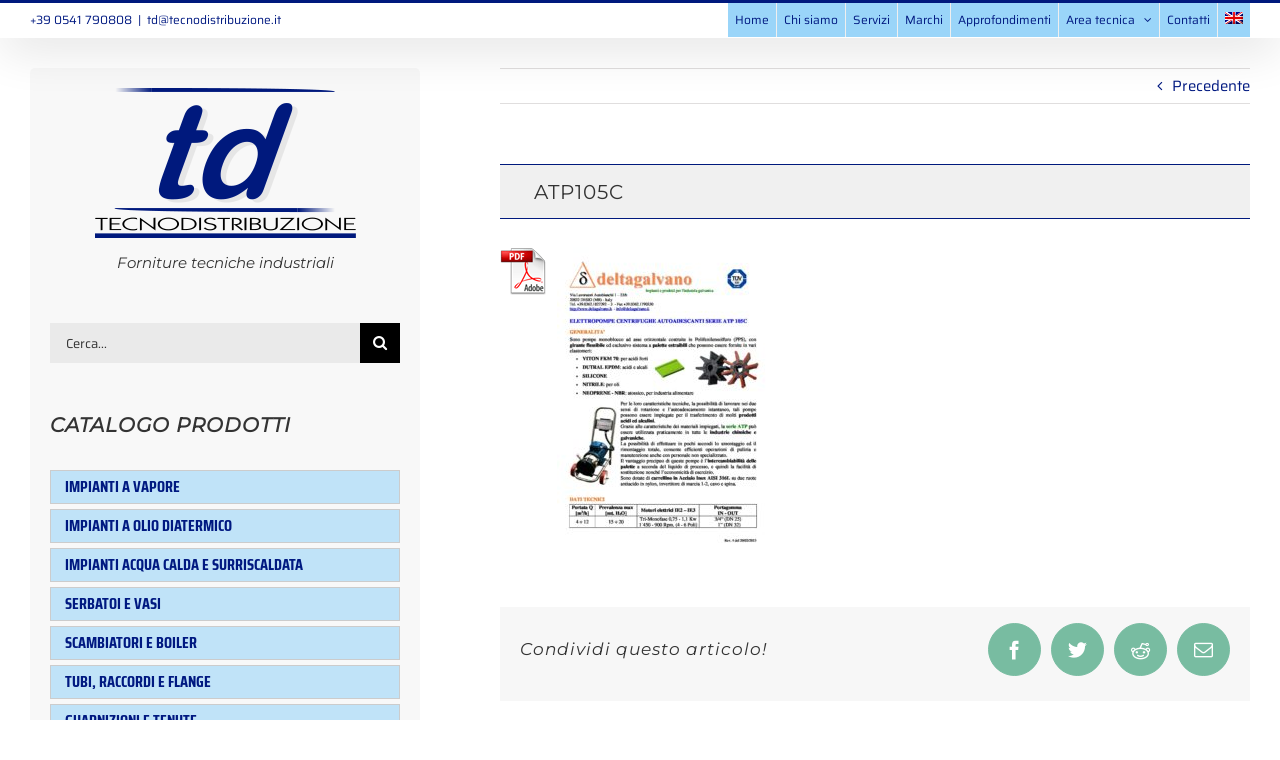

--- FILE ---
content_type: text/html; charset=UTF-8
request_url: https://www.tecnodistribuzione.it/pompe/elettropompe-centrifughe-autoadescanti-serie-atp-105c/attachment/atp105c/
body_size: 13899
content:
<!DOCTYPE html>
<html class="avada-html-layout-wide avada-html-header-position-top" lang="it-IT" prefix="og: http://ogp.me/ns# fb: http://ogp.me/ns/fb#">
<head>
	<meta http-equiv="X-UA-Compatible" content="IE=edge" />
	<meta http-equiv="Content-Type" content="text/html; charset=utf-8"/>
	<meta name="viewport" content="width=device-width, initial-scale=1" />
	<link rel="dns-prefetch" href="//cdn.hu-manity.co" />
		<!-- Cookie Compliance -->
		<script type="text/javascript">var huOptions = {"appID":"wwwtecnodistribuzioneit-5d8971e","currentLanguage":"it","blocking":false,"globalCookie":false,"isAdmin":false,"privacyConsent":true,"forms":[]};</script>
		<script type="text/javascript" src="https://cdn.hu-manity.co/hu-banner.min.js"></script><meta name='robots' content='index, follow, max-image-preview:large, max-snippet:-1, max-video-preview:-1' />
<link rel="alternate" hreflang="it" href="https://www.tecnodistribuzione.it/pompe/elettropompe-centrifughe-autoadescanti-serie-atp-105c/attachment/atp105c/" />
<link rel="alternate" hreflang="en" href="https://www.tecnodistribuzione.it/en/atp105c-2/" />
<link rel="alternate" hreflang="x-default" href="https://www.tecnodistribuzione.it/pompe/elettropompe-centrifughe-autoadescanti-serie-atp-105c/attachment/atp105c/" />

	<!-- This site is optimized with the Yoast SEO plugin v25.5 - https://yoast.com/wordpress/plugins/seo/ -->
	<title>ATP105C | Tecnodistribuzione</title>
	<link rel="canonical" href="https://www.tecnodistribuzione.it/pompe/elettropompe-centrifughe-autoadescanti-serie-atp-105c/attachment/atp105c/" />
	<meta property="og:locale" content="it_IT" />
	<meta property="og:type" content="article" />
	<meta property="og:title" content="ATP105C | Tecnodistribuzione" />
	<meta property="og:url" content="https://www.tecnodistribuzione.it/pompe/elettropompe-centrifughe-autoadescanti-serie-atp-105c/attachment/atp105c/" />
	<meta property="og:site_name" content="Tecnodistribuzione" />
	<meta name="twitter:card" content="summary_large_image" />
	<script type="application/ld+json" class="yoast-schema-graph">{"@context":"https://schema.org","@graph":[{"@type":"WebPage","@id":"https://www.tecnodistribuzione.it/pompe/elettropompe-centrifughe-autoadescanti-serie-atp-105c/attachment/atp105c/","url":"https://www.tecnodistribuzione.it/pompe/elettropompe-centrifughe-autoadescanti-serie-atp-105c/attachment/atp105c/","name":"ATP105C | Tecnodistribuzione","isPartOf":{"@id":"https://www.tecnodistribuzione.it/#website"},"primaryImageOfPage":{"@id":"https://www.tecnodistribuzione.it/pompe/elettropompe-centrifughe-autoadescanti-serie-atp-105c/attachment/atp105c/#primaryimage"},"image":{"@id":"https://www.tecnodistribuzione.it/pompe/elettropompe-centrifughe-autoadescanti-serie-atp-105c/attachment/atp105c/#primaryimage"},"thumbnailUrl":"https://www.tecnodistribuzione.it/wp-content/uploads/2019/02/ATP105C-pdf.jpg","datePublished":"2019-02-06T07:47:05+00:00","breadcrumb":{"@id":"https://www.tecnodistribuzione.it/pompe/elettropompe-centrifughe-autoadescanti-serie-atp-105c/attachment/atp105c/#breadcrumb"},"inLanguage":"it-IT","potentialAction":[{"@type":"ReadAction","target":["https://www.tecnodistribuzione.it/pompe/elettropompe-centrifughe-autoadescanti-serie-atp-105c/attachment/atp105c/"]}]},{"@type":"ImageObject","inLanguage":"it-IT","@id":"https://www.tecnodistribuzione.it/pompe/elettropompe-centrifughe-autoadescanti-serie-atp-105c/attachment/atp105c/#primaryimage","url":"https://www.tecnodistribuzione.it/wp-content/uploads/2019/02/ATP105C-pdf.jpg","contentUrl":"https://www.tecnodistribuzione.it/wp-content/uploads/2019/02/ATP105C-pdf.jpg"},{"@type":"BreadcrumbList","@id":"https://www.tecnodistribuzione.it/pompe/elettropompe-centrifughe-autoadescanti-serie-atp-105c/attachment/atp105c/#breadcrumb","itemListElement":[{"@type":"ListItem","position":1,"name":"Home","item":"https://www.tecnodistribuzione.it/"},{"@type":"ListItem","position":2,"name":"Elettropompe centrifughe autoadescanti SERIE ATP 105C","item":"https://www.tecnodistribuzione.it/pompe/elettropompe-centrifughe-autoadescanti-serie-atp-105c/"},{"@type":"ListItem","position":3,"name":"ATP105C"}]},{"@type":"WebSite","@id":"https://www.tecnodistribuzione.it/#website","url":"https://www.tecnodistribuzione.it/","name":"Tecnodistribuzione","description":"Forniture tecniche industriali","publisher":{"@id":"https://www.tecnodistribuzione.it/#organization"},"potentialAction":[{"@type":"SearchAction","target":{"@type":"EntryPoint","urlTemplate":"https://www.tecnodistribuzione.it/?s={search_term_string}"},"query-input":{"@type":"PropertyValueSpecification","valueRequired":true,"valueName":"search_term_string"}}],"inLanguage":"it-IT"},{"@type":"Organization","@id":"https://www.tecnodistribuzione.it/#organization","name":"Tecnodistribuzione s.r.l.","url":"https://www.tecnodistribuzione.it/","logo":{"@type":"ImageObject","inLanguage":"it-IT","@id":"https://www.tecnodistribuzione.it/#/schema/logo/image/","url":"https://www.tecnodistribuzione.it/wp-content/uploads/2015/10/logo-tecnodistribuzione-seo.png","contentUrl":"https://www.tecnodistribuzione.it/wp-content/uploads/2015/10/logo-tecnodistribuzione-seo.png","width":300,"height":172,"caption":"Tecnodistribuzione s.r.l."},"image":{"@id":"https://www.tecnodistribuzione.it/#/schema/logo/image/"}}]}</script>
	<!-- / Yoast SEO plugin. -->


<link rel='dns-prefetch' href='//fonts.googleapis.com' />
<link rel="alternate" type="application/rss+xml" title="Tecnodistribuzione &raquo; Feed" href="https://www.tecnodistribuzione.it/feed/" />
<link rel="alternate" type="application/rss+xml" title="Tecnodistribuzione &raquo; Feed dei commenti" href="https://www.tecnodistribuzione.it/comments/feed/" />
					<link rel="shortcut icon" href="https://www.tecnodistribuzione.it/wp-content/uploads/2017/11/favicon.png" type="image/x-icon" />
		
					<!-- Apple Touch Icon -->
			<link rel="apple-touch-icon" sizes="180x180" href="https://www.tecnodistribuzione.it/wp-content/uploads/2017/11/favicon-iphone-retina.png">
		
					<!-- Android Icon -->
			<link rel="icon" sizes="192x192" href="https://www.tecnodistribuzione.it/wp-content/uploads/2017/11/favicon-iphone.png">
		
					<!-- MS Edge Icon -->
			<meta name="msapplication-TileImage" content="https://www.tecnodistribuzione.it/wp-content/uploads/2017/11/favicon-ipad.png">
				<link rel="alternate" type="application/rss+xml" title="Tecnodistribuzione &raquo; ATP105C Feed dei commenti" href="https://www.tecnodistribuzione.it/pompe/elettropompe-centrifughe-autoadescanti-serie-atp-105c/attachment/atp105c/feed/" />

		<meta property="og:title" content="ATP105C"/>
		<meta property="og:type" content="article"/>
		<meta property="og:url" content="https://www.tecnodistribuzione.it/pompe/elettropompe-centrifughe-autoadescanti-serie-atp-105c/attachment/atp105c/"/>
		<meta property="og:site_name" content="Tecnodistribuzione"/>
		<meta property="og:description" content=""/>

									<meta property="og:image" content="https://www.tecnodistribuzione.it/wp-content/uploads/2015/10/logo-tecnodistribuzione-header.png"/>
							<script type="text/javascript">
/* <![CDATA[ */
window._wpemojiSettings = {"baseUrl":"https:\/\/s.w.org\/images\/core\/emoji\/15.0.3\/72x72\/","ext":".png","svgUrl":"https:\/\/s.w.org\/images\/core\/emoji\/15.0.3\/svg\/","svgExt":".svg","source":{"concatemoji":"https:\/\/www.tecnodistribuzione.it\/wp-includes\/js\/wp-emoji-release.min.js?ver=5d9f3c051b217b5183de89bb20931fff"}};
/*! This file is auto-generated */
!function(i,n){var o,s,e;function c(e){try{var t={supportTests:e,timestamp:(new Date).valueOf()};sessionStorage.setItem(o,JSON.stringify(t))}catch(e){}}function p(e,t,n){e.clearRect(0,0,e.canvas.width,e.canvas.height),e.fillText(t,0,0);var t=new Uint32Array(e.getImageData(0,0,e.canvas.width,e.canvas.height).data),r=(e.clearRect(0,0,e.canvas.width,e.canvas.height),e.fillText(n,0,0),new Uint32Array(e.getImageData(0,0,e.canvas.width,e.canvas.height).data));return t.every(function(e,t){return e===r[t]})}function u(e,t,n){switch(t){case"flag":return n(e,"\ud83c\udff3\ufe0f\u200d\u26a7\ufe0f","\ud83c\udff3\ufe0f\u200b\u26a7\ufe0f")?!1:!n(e,"\ud83c\uddfa\ud83c\uddf3","\ud83c\uddfa\u200b\ud83c\uddf3")&&!n(e,"\ud83c\udff4\udb40\udc67\udb40\udc62\udb40\udc65\udb40\udc6e\udb40\udc67\udb40\udc7f","\ud83c\udff4\u200b\udb40\udc67\u200b\udb40\udc62\u200b\udb40\udc65\u200b\udb40\udc6e\u200b\udb40\udc67\u200b\udb40\udc7f");case"emoji":return!n(e,"\ud83d\udc26\u200d\u2b1b","\ud83d\udc26\u200b\u2b1b")}return!1}function f(e,t,n){var r="undefined"!=typeof WorkerGlobalScope&&self instanceof WorkerGlobalScope?new OffscreenCanvas(300,150):i.createElement("canvas"),a=r.getContext("2d",{willReadFrequently:!0}),o=(a.textBaseline="top",a.font="600 32px Arial",{});return e.forEach(function(e){o[e]=t(a,e,n)}),o}function t(e){var t=i.createElement("script");t.src=e,t.defer=!0,i.head.appendChild(t)}"undefined"!=typeof Promise&&(o="wpEmojiSettingsSupports",s=["flag","emoji"],n.supports={everything:!0,everythingExceptFlag:!0},e=new Promise(function(e){i.addEventListener("DOMContentLoaded",e,{once:!0})}),new Promise(function(t){var n=function(){try{var e=JSON.parse(sessionStorage.getItem(o));if("object"==typeof e&&"number"==typeof e.timestamp&&(new Date).valueOf()<e.timestamp+604800&&"object"==typeof e.supportTests)return e.supportTests}catch(e){}return null}();if(!n){if("undefined"!=typeof Worker&&"undefined"!=typeof OffscreenCanvas&&"undefined"!=typeof URL&&URL.createObjectURL&&"undefined"!=typeof Blob)try{var e="postMessage("+f.toString()+"("+[JSON.stringify(s),u.toString(),p.toString()].join(",")+"));",r=new Blob([e],{type:"text/javascript"}),a=new Worker(URL.createObjectURL(r),{name:"wpTestEmojiSupports"});return void(a.onmessage=function(e){c(n=e.data),a.terminate(),t(n)})}catch(e){}c(n=f(s,u,p))}t(n)}).then(function(e){for(var t in e)n.supports[t]=e[t],n.supports.everything=n.supports.everything&&n.supports[t],"flag"!==t&&(n.supports.everythingExceptFlag=n.supports.everythingExceptFlag&&n.supports[t]);n.supports.everythingExceptFlag=n.supports.everythingExceptFlag&&!n.supports.flag,n.DOMReady=!1,n.readyCallback=function(){n.DOMReady=!0}}).then(function(){return e}).then(function(){var e;n.supports.everything||(n.readyCallback(),(e=n.source||{}).concatemoji?t(e.concatemoji):e.wpemoji&&e.twemoji&&(t(e.twemoji),t(e.wpemoji)))}))}((window,document),window._wpemojiSettings);
/* ]]> */
</script>
<link rel='stylesheet' id='layerslider-css' href='https://www.tecnodistribuzione.it/wp-content/plugins/LayerSlider/assets/static/layerslider/css/layerslider.css?ver=7.2.1' type='text/css' media='all' />
<link rel='stylesheet' id='ls-google-fonts-css' href='https://fonts.googleapis.com/css?family=Roboto+Condensed:100,100i,200,200i,300,300i,400,400i,500,500i,600,600i,700,700i,800,800i,900,900i%7CLato:100,100i,200,200i,300,300i,400,400i,500,500i,600,600i,700,700i,800,800i,900,900i%7CNunito:100,100i,200,200i,300,300i,400,400i,500,500i,600,600i,700,700i,800,800i,900,900i%7CCaveat:100,100i,200,200i,300,300i,400,400i,500,500i,600,600i,700,700i,800,800i,900,900i%7COpen+Sans:100,100i,200,200i,300,300i,400,400i,500,500i,600,600i,700,700i,800,800i,900,900i%7COswald:100,100i,200,200i,300,300i,400,400i,500,500i,600,600i,700,700i,800,800i,900,900i' type='text/css' media='all' />
<style id='wp-emoji-styles-inline-css' type='text/css'>

	img.wp-smiley, img.emoji {
		display: inline !important;
		border: none !important;
		box-shadow: none !important;
		height: 1em !important;
		width: 1em !important;
		margin: 0 0.07em !important;
		vertical-align: -0.1em !important;
		background: none !important;
		padding: 0 !important;
	}
</style>
<style id='jquery-categories-list-categories-block-style-inline-css' type='text/css'>
/*!***************************************************************************************************************************************************************************************************************************************!*\
  !*** css ./node_modules/css-loader/dist/cjs.js??ruleSet[1].rules[4].use[1]!./node_modules/postcss-loader/dist/cjs.js??ruleSet[1].rules[4].use[2]!./node_modules/sass-loader/dist/cjs.js??ruleSet[1].rules[4].use[3]!./src/style.scss ***!
  \***************************************************************************************************************************************************************************************************************************************/
.js-categories-list a, .js-categories-list a:focus, .js-categories-list a:hover {
  text-decoration: none;
}

.js-categories-list .loading {
  display: inline-block;
  padding-left: 5px;
  vertical-align: middle;
  width: 25px;
}

.jcl-hide {
  display: none;
}

body .wp-block-js-categories-list-categories-widget ul.jcl_widget,
body .wp-block-js-categories-list-categories-widget ul.jcl_widget ul,
body ul.jcl_widget, ul.jcl_widget ul {
  list-style: none;
  padding-left: 0;
}

.wp-block-js-categories-list-categories-widget ul.jcl_widget li,
.jcl_widget ul li {
  list-style: none;
}

.jcl_widget li a {
  display: inline-block;
}

/** Bullet's padding **/
.jcl_symbol {
  width: 16px;
  min-height: 16px;
}

.layout-left .jcl_symbol {
  margin-right: 5px;
  display: inline-block;
}

.layout-right .jcl_symbol {
  margin-left: 5px;
}

.layout-right .no_child {
  display: none;
}


/**
 * The following styles get applied both on the front of your site
 * and in the editor.
 *
 * Replace them with your own styles or remove the file completely.
 */

/*# sourceMappingURL=style-index.css.map*/
</style>
<link rel='stylesheet' id='wp-components-css' href='https://www.tecnodistribuzione.it/wp-includes/css/dist/components/style.min.css?ver=5d9f3c051b217b5183de89bb20931fff' type='text/css' media='all' />
<link rel='stylesheet' id='wp-preferences-css' href='https://www.tecnodistribuzione.it/wp-includes/css/dist/preferences/style.min.css?ver=5d9f3c051b217b5183de89bb20931fff' type='text/css' media='all' />
<link rel='stylesheet' id='wp-block-editor-css' href='https://www.tecnodistribuzione.it/wp-includes/css/dist/block-editor/style.min.css?ver=5d9f3c051b217b5183de89bb20931fff' type='text/css' media='all' />
<link rel='stylesheet' id='popup-maker-block-library-style-css' href='https://www.tecnodistribuzione.it/wp-content/plugins/popup-maker/dist/packages/block-library-style.css?ver=dbea705cfafe089d65f1' type='text/css' media='all' />
<style id='classic-theme-styles-inline-css' type='text/css'>
/*! This file is auto-generated */
.wp-block-button__link{color:#fff;background-color:#32373c;border-radius:9999px;box-shadow:none;text-decoration:none;padding:calc(.667em + 2px) calc(1.333em + 2px);font-size:1.125em}.wp-block-file__button{background:#32373c;color:#fff;text-decoration:none}
</style>
<style id='global-styles-inline-css' type='text/css'>
:root{--wp--preset--aspect-ratio--square: 1;--wp--preset--aspect-ratio--4-3: 4/3;--wp--preset--aspect-ratio--3-4: 3/4;--wp--preset--aspect-ratio--3-2: 3/2;--wp--preset--aspect-ratio--2-3: 2/3;--wp--preset--aspect-ratio--16-9: 16/9;--wp--preset--aspect-ratio--9-16: 9/16;--wp--preset--color--black: #000000;--wp--preset--color--cyan-bluish-gray: #abb8c3;--wp--preset--color--white: #ffffff;--wp--preset--color--pale-pink: #f78da7;--wp--preset--color--vivid-red: #cf2e2e;--wp--preset--color--luminous-vivid-orange: #ff6900;--wp--preset--color--luminous-vivid-amber: #fcb900;--wp--preset--color--light-green-cyan: #7bdcb5;--wp--preset--color--vivid-green-cyan: #00d084;--wp--preset--color--pale-cyan-blue: #8ed1fc;--wp--preset--color--vivid-cyan-blue: #0693e3;--wp--preset--color--vivid-purple: #9b51e0;--wp--preset--gradient--vivid-cyan-blue-to-vivid-purple: linear-gradient(135deg,rgba(6,147,227,1) 0%,rgb(155,81,224) 100%);--wp--preset--gradient--light-green-cyan-to-vivid-green-cyan: linear-gradient(135deg,rgb(122,220,180) 0%,rgb(0,208,130) 100%);--wp--preset--gradient--luminous-vivid-amber-to-luminous-vivid-orange: linear-gradient(135deg,rgba(252,185,0,1) 0%,rgba(255,105,0,1) 100%);--wp--preset--gradient--luminous-vivid-orange-to-vivid-red: linear-gradient(135deg,rgba(255,105,0,1) 0%,rgb(207,46,46) 100%);--wp--preset--gradient--very-light-gray-to-cyan-bluish-gray: linear-gradient(135deg,rgb(238,238,238) 0%,rgb(169,184,195) 100%);--wp--preset--gradient--cool-to-warm-spectrum: linear-gradient(135deg,rgb(74,234,220) 0%,rgb(151,120,209) 20%,rgb(207,42,186) 40%,rgb(238,44,130) 60%,rgb(251,105,98) 80%,rgb(254,248,76) 100%);--wp--preset--gradient--blush-light-purple: linear-gradient(135deg,rgb(255,206,236) 0%,rgb(152,150,240) 100%);--wp--preset--gradient--blush-bordeaux: linear-gradient(135deg,rgb(254,205,165) 0%,rgb(254,45,45) 50%,rgb(107,0,62) 100%);--wp--preset--gradient--luminous-dusk: linear-gradient(135deg,rgb(255,203,112) 0%,rgb(199,81,192) 50%,rgb(65,88,208) 100%);--wp--preset--gradient--pale-ocean: linear-gradient(135deg,rgb(255,245,203) 0%,rgb(182,227,212) 50%,rgb(51,167,181) 100%);--wp--preset--gradient--electric-grass: linear-gradient(135deg,rgb(202,248,128) 0%,rgb(113,206,126) 100%);--wp--preset--gradient--midnight: linear-gradient(135deg,rgb(2,3,129) 0%,rgb(40,116,252) 100%);--wp--preset--font-size--small: 11.25px;--wp--preset--font-size--medium: 20px;--wp--preset--font-size--large: 22.5px;--wp--preset--font-size--x-large: 42px;--wp--preset--font-size--normal: 15px;--wp--preset--font-size--xlarge: 30px;--wp--preset--font-size--huge: 45px;--wp--preset--spacing--20: 0.44rem;--wp--preset--spacing--30: 0.67rem;--wp--preset--spacing--40: 1rem;--wp--preset--spacing--50: 1.5rem;--wp--preset--spacing--60: 2.25rem;--wp--preset--spacing--70: 3.38rem;--wp--preset--spacing--80: 5.06rem;--wp--preset--shadow--natural: 6px 6px 9px rgba(0, 0, 0, 0.2);--wp--preset--shadow--deep: 12px 12px 50px rgba(0, 0, 0, 0.4);--wp--preset--shadow--sharp: 6px 6px 0px rgba(0, 0, 0, 0.2);--wp--preset--shadow--outlined: 6px 6px 0px -3px rgba(255, 255, 255, 1), 6px 6px rgba(0, 0, 0, 1);--wp--preset--shadow--crisp: 6px 6px 0px rgba(0, 0, 0, 1);}:where(.is-layout-flex){gap: 0.5em;}:where(.is-layout-grid){gap: 0.5em;}body .is-layout-flex{display: flex;}.is-layout-flex{flex-wrap: wrap;align-items: center;}.is-layout-flex > :is(*, div){margin: 0;}body .is-layout-grid{display: grid;}.is-layout-grid > :is(*, div){margin: 0;}:where(.wp-block-columns.is-layout-flex){gap: 2em;}:where(.wp-block-columns.is-layout-grid){gap: 2em;}:where(.wp-block-post-template.is-layout-flex){gap: 1.25em;}:where(.wp-block-post-template.is-layout-grid){gap: 1.25em;}.has-black-color{color: var(--wp--preset--color--black) !important;}.has-cyan-bluish-gray-color{color: var(--wp--preset--color--cyan-bluish-gray) !important;}.has-white-color{color: var(--wp--preset--color--white) !important;}.has-pale-pink-color{color: var(--wp--preset--color--pale-pink) !important;}.has-vivid-red-color{color: var(--wp--preset--color--vivid-red) !important;}.has-luminous-vivid-orange-color{color: var(--wp--preset--color--luminous-vivid-orange) !important;}.has-luminous-vivid-amber-color{color: var(--wp--preset--color--luminous-vivid-amber) !important;}.has-light-green-cyan-color{color: var(--wp--preset--color--light-green-cyan) !important;}.has-vivid-green-cyan-color{color: var(--wp--preset--color--vivid-green-cyan) !important;}.has-pale-cyan-blue-color{color: var(--wp--preset--color--pale-cyan-blue) !important;}.has-vivid-cyan-blue-color{color: var(--wp--preset--color--vivid-cyan-blue) !important;}.has-vivid-purple-color{color: var(--wp--preset--color--vivid-purple) !important;}.has-black-background-color{background-color: var(--wp--preset--color--black) !important;}.has-cyan-bluish-gray-background-color{background-color: var(--wp--preset--color--cyan-bluish-gray) !important;}.has-white-background-color{background-color: var(--wp--preset--color--white) !important;}.has-pale-pink-background-color{background-color: var(--wp--preset--color--pale-pink) !important;}.has-vivid-red-background-color{background-color: var(--wp--preset--color--vivid-red) !important;}.has-luminous-vivid-orange-background-color{background-color: var(--wp--preset--color--luminous-vivid-orange) !important;}.has-luminous-vivid-amber-background-color{background-color: var(--wp--preset--color--luminous-vivid-amber) !important;}.has-light-green-cyan-background-color{background-color: var(--wp--preset--color--light-green-cyan) !important;}.has-vivid-green-cyan-background-color{background-color: var(--wp--preset--color--vivid-green-cyan) !important;}.has-pale-cyan-blue-background-color{background-color: var(--wp--preset--color--pale-cyan-blue) !important;}.has-vivid-cyan-blue-background-color{background-color: var(--wp--preset--color--vivid-cyan-blue) !important;}.has-vivid-purple-background-color{background-color: var(--wp--preset--color--vivid-purple) !important;}.has-black-border-color{border-color: var(--wp--preset--color--black) !important;}.has-cyan-bluish-gray-border-color{border-color: var(--wp--preset--color--cyan-bluish-gray) !important;}.has-white-border-color{border-color: var(--wp--preset--color--white) !important;}.has-pale-pink-border-color{border-color: var(--wp--preset--color--pale-pink) !important;}.has-vivid-red-border-color{border-color: var(--wp--preset--color--vivid-red) !important;}.has-luminous-vivid-orange-border-color{border-color: var(--wp--preset--color--luminous-vivid-orange) !important;}.has-luminous-vivid-amber-border-color{border-color: var(--wp--preset--color--luminous-vivid-amber) !important;}.has-light-green-cyan-border-color{border-color: var(--wp--preset--color--light-green-cyan) !important;}.has-vivid-green-cyan-border-color{border-color: var(--wp--preset--color--vivid-green-cyan) !important;}.has-pale-cyan-blue-border-color{border-color: var(--wp--preset--color--pale-cyan-blue) !important;}.has-vivid-cyan-blue-border-color{border-color: var(--wp--preset--color--vivid-cyan-blue) !important;}.has-vivid-purple-border-color{border-color: var(--wp--preset--color--vivid-purple) !important;}.has-vivid-cyan-blue-to-vivid-purple-gradient-background{background: var(--wp--preset--gradient--vivid-cyan-blue-to-vivid-purple) !important;}.has-light-green-cyan-to-vivid-green-cyan-gradient-background{background: var(--wp--preset--gradient--light-green-cyan-to-vivid-green-cyan) !important;}.has-luminous-vivid-amber-to-luminous-vivid-orange-gradient-background{background: var(--wp--preset--gradient--luminous-vivid-amber-to-luminous-vivid-orange) !important;}.has-luminous-vivid-orange-to-vivid-red-gradient-background{background: var(--wp--preset--gradient--luminous-vivid-orange-to-vivid-red) !important;}.has-very-light-gray-to-cyan-bluish-gray-gradient-background{background: var(--wp--preset--gradient--very-light-gray-to-cyan-bluish-gray) !important;}.has-cool-to-warm-spectrum-gradient-background{background: var(--wp--preset--gradient--cool-to-warm-spectrum) !important;}.has-blush-light-purple-gradient-background{background: var(--wp--preset--gradient--blush-light-purple) !important;}.has-blush-bordeaux-gradient-background{background: var(--wp--preset--gradient--blush-bordeaux) !important;}.has-luminous-dusk-gradient-background{background: var(--wp--preset--gradient--luminous-dusk) !important;}.has-pale-ocean-gradient-background{background: var(--wp--preset--gradient--pale-ocean) !important;}.has-electric-grass-gradient-background{background: var(--wp--preset--gradient--electric-grass) !important;}.has-midnight-gradient-background{background: var(--wp--preset--gradient--midnight) !important;}.has-small-font-size{font-size: var(--wp--preset--font-size--small) !important;}.has-medium-font-size{font-size: var(--wp--preset--font-size--medium) !important;}.has-large-font-size{font-size: var(--wp--preset--font-size--large) !important;}.has-x-large-font-size{font-size: var(--wp--preset--font-size--x-large) !important;}
:where(.wp-block-post-template.is-layout-flex){gap: 1.25em;}:where(.wp-block-post-template.is-layout-grid){gap: 1.25em;}
:where(.wp-block-columns.is-layout-flex){gap: 2em;}:where(.wp-block-columns.is-layout-grid){gap: 2em;}
:root :where(.wp-block-pullquote){font-size: 1.5em;line-height: 1.6;}
</style>
<link rel='stylesheet' id='wpml-legacy-horizontal-list-0-css' href='https://www.tecnodistribuzione.it/wp-content/plugins/sitepress-multilingual-cms/templates/language-switchers/legacy-list-horizontal/style.min.css?ver=1' type='text/css' media='all' />
<link rel='stylesheet' id='wpml-menu-item-0-css' href='https://www.tecnodistribuzione.it/wp-content/plugins/sitepress-multilingual-cms/templates/language-switchers/menu-item/style.min.css?ver=1' type='text/css' media='all' />
<link rel='stylesheet' id='mimetypes-link-icons-css' href='https://www.tecnodistribuzione.it/wp-content/plugins/mimetypes-link-icons/css/style.php?cssvars=bXRsaV9oZWlnaHQ9NDgmbXRsaV9pbWFnZV90eXBlPWdpZiZtdGxpX2xlZnRvcnJpZ2h0PWxlZnQmYWN0aXZlX3R5cGVzPXBkZg%3D&#038;ver=3.0' type='text/css' media='all' />
<link rel='stylesheet' id='child-style-css' href='https://www.tecnodistribuzione.it/wp-content/themes/Avada-Child-Theme/style.css?ver=5d9f3c051b217b5183de89bb20931fff' type='text/css' media='all' />
<link rel='stylesheet' id='fusion-dynamic-css-css' href='https://www.tecnodistribuzione.it/wp-content/uploads/fusion-styles/c9bc0fe872a663b374849d8161109753.min.css?ver=3.8.1' type='text/css' media='all' />
<script type="text/javascript" src="https://www.tecnodistribuzione.it/wp-includes/js/jquery/jquery.min.js?ver=3.7.1" id="jquery-core-js"></script>
<script type="text/javascript" src="https://www.tecnodistribuzione.it/wp-includes/js/jquery/jquery-migrate.min.js?ver=3.4.1" id="jquery-migrate-js"></script>
<script type="text/javascript" id="layerslider-utils-js-extra">
/* <![CDATA[ */
var LS_Meta = {"v":"7.2.1","fixGSAP":"1"};
/* ]]> */
</script>
<script type="text/javascript" src="https://www.tecnodistribuzione.it/wp-content/plugins/LayerSlider/assets/static/layerslider/js/layerslider.utils.js?ver=7.2.1" id="layerslider-utils-js"></script>
<script type="text/javascript" src="https://www.tecnodistribuzione.it/wp-content/plugins/LayerSlider/assets/static/layerslider/js/layerslider.kreaturamedia.jquery.js?ver=7.2.1" id="layerslider-js"></script>
<script type="text/javascript" src="https://www.tecnodistribuzione.it/wp-content/plugins/LayerSlider/assets/static/layerslider/js/layerslider.transitions.js?ver=7.2.1" id="layerslider-transitions-js"></script>
<meta name="generator" content="Powered by LayerSlider 7.2.1 - Multi-Purpose, Responsive, Parallax, Mobile-Friendly Slider Plugin for WordPress." />
<!-- LayerSlider updates and docs at: https://layerslider.com -->
<link rel="https://api.w.org/" href="https://www.tecnodistribuzione.it/wp-json/" /><link rel="alternate" title="JSON" type="application/json" href="https://www.tecnodistribuzione.it/wp-json/wp/v2/media/16492" /><link rel="EditURI" type="application/rsd+xml" title="RSD" href="https://www.tecnodistribuzione.it/xmlrpc.php?rsd" />

<link rel='shortlink' href='https://www.tecnodistribuzione.it/?p=16492' />
<link rel="alternate" title="oEmbed (JSON)" type="application/json+oembed" href="https://www.tecnodistribuzione.it/wp-json/oembed/1.0/embed?url=https%3A%2F%2Fwww.tecnodistribuzione.it%2Fpompe%2Felettropompe-centrifughe-autoadescanti-serie-atp-105c%2Fattachment%2Fatp105c%2F" />
<link rel="alternate" title="oEmbed (XML)" type="text/xml+oembed" href="https://www.tecnodistribuzione.it/wp-json/oembed/1.0/embed?url=https%3A%2F%2Fwww.tecnodistribuzione.it%2Fpompe%2Felettropompe-centrifughe-autoadescanti-serie-atp-105c%2Fattachment%2Fatp105c%2F&#038;format=xml" />
<meta name="generator" content="WPML ver:4.8.4 stt:1,27;" />
<style type="text/css" id="css-fb-visibility">@media screen and (max-width: 640px){.fusion-no-small-visibility{display:none !important;}body .sm-text-align-center{text-align:center !important;}body .sm-text-align-left{text-align:left !important;}body .sm-text-align-right{text-align:right !important;}body .sm-flex-align-center{justify-content:center !important;}body .sm-flex-align-flex-start{justify-content:flex-start !important;}body .sm-flex-align-flex-end{justify-content:flex-end !important;}body .sm-mx-auto{margin-left:auto !important;margin-right:auto !important;}body .sm-ml-auto{margin-left:auto !important;}body .sm-mr-auto{margin-right:auto !important;}body .fusion-absolute-position-small{position:absolute;top:auto;width:100%;}.awb-sticky.awb-sticky-small{ position: sticky; top: var(--awb-sticky-offset,0); }}@media screen and (min-width: 641px) and (max-width: 1024px){.fusion-no-medium-visibility{display:none !important;}body .md-text-align-center{text-align:center !important;}body .md-text-align-left{text-align:left !important;}body .md-text-align-right{text-align:right !important;}body .md-flex-align-center{justify-content:center !important;}body .md-flex-align-flex-start{justify-content:flex-start !important;}body .md-flex-align-flex-end{justify-content:flex-end !important;}body .md-mx-auto{margin-left:auto !important;margin-right:auto !important;}body .md-ml-auto{margin-left:auto !important;}body .md-mr-auto{margin-right:auto !important;}body .fusion-absolute-position-medium{position:absolute;top:auto;width:100%;}.awb-sticky.awb-sticky-medium{ position: sticky; top: var(--awb-sticky-offset,0); }}@media screen and (min-width: 1025px){.fusion-no-large-visibility{display:none !important;}body .lg-text-align-center{text-align:center !important;}body .lg-text-align-left{text-align:left !important;}body .lg-text-align-right{text-align:right !important;}body .lg-flex-align-center{justify-content:center !important;}body .lg-flex-align-flex-start{justify-content:flex-start !important;}body .lg-flex-align-flex-end{justify-content:flex-end !important;}body .lg-mx-auto{margin-left:auto !important;margin-right:auto !important;}body .lg-ml-auto{margin-left:auto !important;}body .lg-mr-auto{margin-right:auto !important;}body .fusion-absolute-position-large{position:absolute;top:auto;width:100%;}.awb-sticky.awb-sticky-large{ position: sticky; top: var(--awb-sticky-offset,0); }}</style><link rel="icon" href="https://www.tecnodistribuzione.it/wp-content/uploads/2016/02/cropped-favicon-32x32.png" sizes="32x32" />
<link rel="icon" href="https://www.tecnodistribuzione.it/wp-content/uploads/2016/02/cropped-favicon-192x192.png" sizes="192x192" />
<link rel="apple-touch-icon" href="https://www.tecnodistribuzione.it/wp-content/uploads/2016/02/cropped-favicon-180x180.png" />
<meta name="msapplication-TileImage" content="https://www.tecnodistribuzione.it/wp-content/uploads/2016/02/cropped-favicon-270x270.png" />
		<style type="text/css" id="wp-custom-css">
			@media (max-width: 768px) {
	.top-bar-navigation {
    	display: none !important;
	}
}		</style>
				<script type="text/javascript">
			var doc = document.documentElement;
			doc.setAttribute( 'data-useragent', navigator.userAgent );
		</script>
		<!-- Global site tag (gtag.js) - Google Analytics -->
<script async src="https://www.googletagmanager.com/gtag/js?id=UA-47576691-7"></script>
<script>
  window.dataLayer = window.dataLayer || [];
  function gtag(){dataLayer.push(arguments);}
  gtag('js', new Date());

  gtag('config', 'UA-47576691-7');
</script>
	</head>

<body class="attachment attachment-template-default single single-attachment postid-16492 attachmentid-16492 attachment-pdf cookies-not-set fusion-image-hovers fusion-pagination-sizing fusion-button_type-flat fusion-button_span-no fusion-button_gradient-linear avada-image-rollover-circle-yes avada-image-rollover-yes avada-image-rollover-direction-center_horiz fusion-has-button-gradient fusion-body ltr no-tablet-sticky-header no-mobile-sticky-header no-mobile-slidingbar avada-has-rev-slider-styles fusion-disable-outline fusion-sub-menu-fade mobile-logo-pos-left layout-wide-mode avada-has-boxed-modal-shadow- layout-scroll-offset-full avada-has-zero-margin-offset-top has-sidebar fusion-top-header menu-text-align-center mobile-menu-design-modern fusion-hide-pagination-text fusion-header-layout-v2 avada-responsive avada-footer-fx-parallax-effect avada-menu-highlight-style-bar fusion-search-form-classic fusion-main-menu-search-overlay fusion-avatar-square avada-sticky-shrinkage avada-dropdown-styles avada-blog-layout-grid avada-blog-archive-layout-medium avada-header-shadow-yes avada-menu-icon-position-left avada-has-mainmenu-dropdown-divider avada-has-pagetitle-bg-full avada-has-main-nav-search-icon avada-has-100-footer avada-has-titlebar-bar_and_content avada-header-border-color-full-transparent avada-has-transparent-timeline_color avada-has-pagination-padding avada-flyout-menu-direction-fade avada-ec-views-v1" data-awb-post-id="16492">
		<a class="skip-link screen-reader-text" href="#content">Salta al contenuto</a>

	<div id="boxed-wrapper">
		<div class="fusion-sides-frame"></div>
		<div id="wrapper" class="fusion-wrapper">
			<div id="home" style="position:relative;top:-1px;"></div>
			
				
			<header class="fusion-header-wrapper fusion-header-shadow">
				<div class="fusion-header-v2 fusion-logo-alignment fusion-logo-left fusion-sticky-menu- fusion-sticky-logo- fusion-mobile-logo-  fusion-mobile-menu-design-modern">
					
<div class="fusion-secondary-header">
	<div class="fusion-row">
					<div class="fusion-alignleft">
				<div class="fusion-contact-info"><span class="fusion-contact-info-phone-number">+39 0541 790808</span><span class="fusion-header-separator">|</span><span class="fusion-contact-info-email-address"><a href="mailto:td&#64;t&#101;&#99;n&#111;dis&#116;&#114;&#105;&#98;&#117;&#122;&#105;&#111;n&#101;.i&#116;">td&#64;t&#101;&#99;n&#111;dis&#116;&#114;&#105;&#98;&#117;&#122;&#105;&#111;n&#101;.i&#116;</a></span></div>			</div>
							<div class="fusion-alignright">
				<nav class="fusion-secondary-menu" role="navigation" aria-label="Menu Secondario"><ul id="menu-main-menu" class="menu"><li  id="menu-item-17015"  class="menu-item menu-item-type-post_type menu-item-object-page menu-item-home menu-item-17015"  data-item-id="17015"><a  href="https://www.tecnodistribuzione.it/" class="fusion-bar-highlight"><span class="menu-text">Home</span></a></li><li  id="menu-item-17021"  class="menu-item menu-item-type-post_type menu-item-object-page menu-item-17021"  data-item-id="17021"><a  href="https://www.tecnodistribuzione.it/chi-siamo/" class="fusion-bar-highlight"><span class="menu-text">Chi siamo</span></a></li><li  id="menu-item-17022"  class="menu-item menu-item-type-post_type menu-item-object-page menu-item-17022"  data-item-id="17022"><a  href="https://www.tecnodistribuzione.it/servizi/" class="fusion-bar-highlight"><span class="menu-text">Servizi</span></a></li><li  id="menu-item-17023"  class="menu-item menu-item-type-post_type menu-item-object-page menu-item-17023"  data-item-id="17023"><a  href="https://www.tecnodistribuzione.it/trademarks/" class="fusion-bar-highlight"><span class="menu-text">Marchi</span></a></li><li  id="menu-item-17264"  class="menu-item menu-item-type-post_type menu-item-object-page menu-item-17264"  data-item-id="17264"><a  href="https://www.tecnodistribuzione.it/approfondimenti/" class="fusion-bar-highlight"><span class="menu-text">Approfondimenti</span></a></li><li  id="menu-item-17230"  class="menu-item menu-item-type-custom menu-item-object-custom menu-item-has-children menu-item-17230 fusion-dropdown-menu"  data-item-id="17230"><a  href="#" class="fusion-bar-highlight"><span class="menu-text">Area tecnica</span> <span class="fusion-caret"><i class="fusion-dropdown-indicator" aria-hidden="true"></i></span></a><ul class="sub-menu"><li  id="menu-item-17017"  class="menu-item menu-item-type-post_type menu-item-object-page menu-item-17017 fusion-dropdown-submenu" ><a  href="https://www.tecnodistribuzione.it/documentazione-tecnica/olio-diatermico/" class="fusion-bar-highlight"><span>Olio Diatermico</span></a></li><li  id="menu-item-17018"  class="menu-item menu-item-type-post_type menu-item-object-page menu-item-17018 fusion-dropdown-submenu" ><a  href="https://www.tecnodistribuzione.it/documentazione-tecnica/risparmio-energetico/" class="fusion-bar-highlight"><span>Risparmio energetico</span></a></li><li  id="menu-item-17016"  class="menu-item menu-item-type-post_type menu-item-object-page menu-item-17016 fusion-dropdown-submenu" ><a  href="https://www.tecnodistribuzione.it/documentazione-tecnica/downloads/" class="fusion-bar-highlight"><span>Downloads</span></a></li></ul></li><li  id="menu-item-17024"  class="menu-item menu-item-type-post_type menu-item-object-page menu-item-17024"  data-item-id="17024"><a  href="https://www.tecnodistribuzione.it/contatti/" class="fusion-bar-highlight"><span class="menu-text">Contatti</span></a></li><li  id="menu-item-wpml-ls-130-en"  class="menu-item wpml-ls-slot-130 wpml-ls-item wpml-ls-item-en wpml-ls-menu-item wpml-ls-first-item wpml-ls-last-item menu-item-type-wpml_ls_menu_item menu-item-object-wpml_ls_menu_item menu-item-wpml-ls-130-en"  data-classes="menu-item" data-item-id="wpml-ls-130-en"><a  title="Passa a Inglese" href="https://www.tecnodistribuzione.it/en/atp105c-2/" class="fusion-bar-highlight wpml-ls-link" aria-label="Passa a Inglese" role="menuitem"><span class="menu-text"><img
            class="wpml-ls-flag"
            src="https://www.tecnodistribuzione.it/wp-content/plugins/sitepress-multilingual-cms/res/flags/en.png"
            alt="Inglese"
            
            
    /></span></a></li></ul></nav><nav class="fusion-mobile-nav-holder fusion-mobile-menu-text-align-left" aria-label="Menu Mobile Secondario"></nav>			</div>
			</div>
</div>
<div class="fusion-header-sticky-height"></div>
<div class="fusion-header">
	<div class="fusion-row">
					<div class="fusion-logo" data-margin-top="31px" data-margin-bottom="31px" data-margin-left="0px" data-margin-right="0px">
			<a class="fusion-logo-link"  href="https://www.tecnodistribuzione.it/" >

						<!-- standard logo -->
			<img src="https://www.tecnodistribuzione.it/wp-content/uploads/2015/10/logo-tecnodistribuzione-header.png" srcset="https://www.tecnodistribuzione.it/wp-content/uploads/2015/10/logo-tecnodistribuzione-header.png 1x" width="261" height="150" alt="Tecnodistribuzione Logo" data-retina_logo_url="" class="fusion-standard-logo" />

			
					</a>
		</div>		<nav class="fusion-main-menu" aria-label="Menu Principale"><div class="fusion-overlay-search">		<form role="search" class="searchform fusion-search-form  fusion-search-form-classic" method="get" action="https://www.tecnodistribuzione.it/">
			<div class="fusion-search-form-content">

				
				<div class="fusion-search-field search-field">
					<label><span class="screen-reader-text">Cerca per:</span>
													<input type="search" value="" name="s" class="s" placeholder="Cerca..." required aria-required="true" aria-label="Cerca..."/>
											</label>
				</div>
				<div class="fusion-search-button search-button">
					<input type="submit" class="fusion-search-submit searchsubmit" aria-label="Cerca" value="&#xf002;" />
									</div>

				
			</div>


			
		</form>
		<div class="fusion-search-spacer"></div><a href="#" role="button" aria-label="Close Search" class="fusion-close-search"></a></div></nav>
<nav class="fusion-mobile-nav-holder fusion-mobile-menu-text-align-left" aria-label="Menu Mobile Principale"></nav>

					</div>
</div>
				</div>
				<div class="fusion-clearfix"></div>
			</header>
							
						<div id="sliders-container" class="fusion-slider-visibility">
					</div>
				
				
			
<!-- 			<div class="fusion-page-title-bar fusion-page-title-bar-breadcrumbs fusion-page-title-bar-left">
	<div class="fusion-page-title-row">
		<div class="fusion-page-title-wrapper">
			<div class="fusion-page-title-captions">

																			<h1 class="entry-title">ATP105C</h1>

									
				
			</div>

										
		</div>
	</div>
</div> -->

						<main id="main" class="clearfix  full-bg">
				<div class="fusion-row" style="">

<section id="content" style="float: right;">
				<div class="single-navigation clearfix">
			<a href="https://www.tecnodistribuzione.it/pompe/elettropompe-centrifughe-autoadescanti-serie-atp-105c/" rel="prev">Precedente</a>					</div>
	
			<article id="post-16492" class="post post-16492 attachment type-attachment status-inherit hentry">
														<h2 class="entry-title fusion-post-title">ATP105C</h2>							
																								
						<div class="post-content">
				<p class="attachment"><a target="_blank" data-rel="iLightbox[postimages]" data-title="" data-caption="" href='https://www.tecnodistribuzione.it/wp-content/uploads/2019/02/ATP105C.pdf' class="mtli_attachment mtli_pdf"><img fetchpriority="high" decoding="async" width="212" height="300" src="https://www.tecnodistribuzione.it/wp-content/uploads/2019/02/ATP105C-pdf-212x300.jpg" class="attachment-medium size-medium" alt="" /></a></p>
							</div>

												<span class="vcard rich-snippet-hidden"><span class="fn"><a href="https://www.tecnodistribuzione.it/author/davide/" title="Articoli scritti da Davide Fabbri" rel="author">Davide Fabbri</a></span></span><span class="updated rich-snippet-hidden">2019-02-06T08:47:05+01:00</span>									<div class="fusion-sharing-box fusion-theme-sharing-box fusion-single-sharing-box">
		<h4>Condividi questo articolo!</h4>
		<div class="fusion-social-networks boxed-icons"><div class="fusion-social-networks-wrapper"><a  class="fusion-social-network-icon fusion-tooltip fusion-facebook awb-icon-facebook" style="color:var(--sharing_social_links_icon_color);background-color:var(--sharing_social_links_box_color);border-color:var(--sharing_social_links_box_color);" data-placement="top" data-title="Facebook" data-toggle="tooltip" title="Facebook" href="https://www.facebook.com/sharer.php?u=https%3A%2F%2Fwww.tecnodistribuzione.it%2Fpompe%2Felettropompe-centrifughe-autoadescanti-serie-atp-105c%2Fattachment%2Fatp105c%2F&amp;t=ATP105C" target="_blank" rel="noreferrer"><span class="screen-reader-text">Facebook</span></a><a  class="fusion-social-network-icon fusion-tooltip fusion-twitter awb-icon-twitter" style="color:var(--sharing_social_links_icon_color);background-color:var(--sharing_social_links_box_color);border-color:var(--sharing_social_links_box_color);" data-placement="top" data-title="Twitter" data-toggle="tooltip" title="Twitter" href="https://twitter.com/share?url=https%3A%2F%2Fwww.tecnodistribuzione.it%2Fpompe%2Felettropompe-centrifughe-autoadescanti-serie-atp-105c%2Fattachment%2Fatp105c%2F&amp;text=ATP105C" target="_blank" rel="noopener noreferrer"><span class="screen-reader-text">Twitter</span></a><a  class="fusion-social-network-icon fusion-tooltip fusion-reddit awb-icon-reddit" style="color:var(--sharing_social_links_icon_color);background-color:var(--sharing_social_links_box_color);border-color:var(--sharing_social_links_box_color);" data-placement="top" data-title="Reddit" data-toggle="tooltip" title="Reddit" href="https://reddit.com/submit?url=https://www.tecnodistribuzione.it/pompe/elettropompe-centrifughe-autoadescanti-serie-atp-105c/attachment/atp105c/&amp;title=ATP105C" target="_blank" rel="noopener noreferrer"><span class="screen-reader-text">Reddit</span></a><a  class="fusion-social-network-icon fusion-tooltip fusion-mail awb-icon-mail fusion-last-social-icon" style="color:var(--sharing_social_links_icon_color);background-color:var(--sharing_social_links_box_color);border-color:var(--sharing_social_links_box_color);" data-placement="top" data-title="Email" data-toggle="tooltip" title="Email" href="mailto:?body=https://www.tecnodistribuzione.it/pompe/elettropompe-centrifughe-autoadescanti-serie-atp-105c/attachment/atp105c/&amp;subject=ATP105C" target="_self" rel="noopener noreferrer"><span class="screen-reader-text">Email</span></a><div class="fusion-clearfix"></div></div></div>	</div>
													
													</article>
		</section>
<aside id="sidebar" class="sidebar fusion-widget-area fusion-content-widget-area fusion-sidebar-left fusion-blogsidebar fusion-sticky-sidebar" style="float: left;" >
			<div class="fusion-sidebar-inner-content">
											
					<section id="media_image-2" class="widget widget_media_image"><a href="/"><img width="261" height="150" src="https://www.tecnodistribuzione.it/wp-content/uploads/2015/10/logo-tecnodistribuzione-header.png" class="image wp-image-2886  attachment-full size-full" alt="" style="max-width: 100%; height: auto;" title="Tecnodistribuzione" decoding="async" /></a></section><section id="custom_html-2" class="widget_text widget widget_custom_html"><div class="textwidget custom-html-widget"><div class="oggetto-sociale">Forniture tecniche industriali</div></div></section><section id="search-6" class="widget widget_search" style="border-style: solid;border-color:transparent;border-width:0px;">		<form role="search" class="searchform fusion-search-form  fusion-search-form-classic" method="get" action="https://www.tecnodistribuzione.it/">
			<div class="fusion-search-form-content">

				
				<div class="fusion-search-field search-field">
					<label><span class="screen-reader-text">Cerca per:</span>
													<input type="search" value="" name="s" class="s" placeholder="Cerca..." required aria-required="true" aria-label="Cerca..."/>
											</label>
				</div>
				<div class="fusion-search-button search-button">
					<input type="submit" class="fusion-search-submit searchsubmit" aria-label="Cerca" value="&#xf002;" />
									</div>

				
			</div>


			
		</form>
		</section><section id="jcl_widget-3" class="widget widget_category widget_jcl_widget"><div class="heading"><h4 class="widget-title">CATALOGO PRODOTTI</h4></div><div class="js-categories-list right"><ul class="jcl_widget legacy preload" data-effect="slide"data-ex_sym=" "data-con_sym=" "data-parent_expand="1"><li class="jcl_category "><a href="https://www.tecnodistribuzione.it/impianti-a-vapore-e-valvolame/" >Impianti a vapore</a><a href="https://www.tecnodistribuzione.it/impianti-a-vapore-e-valvolame/" class="jcl_symbol" title="View Sub-Categories"> </a><ul style="display: none;"><li class="jcl_category expanded"><a href="https://www.tecnodistribuzione.it/impianti-a-vapore-e-valvolame/valvole-a-flusso-avviato/" class="jcl_active">Valvole a flusso avviato</a></li><li class="jcl_category expanded"><a href="https://www.tecnodistribuzione.it/impianti-a-vapore-e-valvolame/valvole-a-sfera-impianti-a-vapore/" class="jcl_active">Valvole a sfera</a></li><li class="jcl_category expanded"><a href="https://www.tecnodistribuzione.it/impianti-a-vapore-e-valvolame/valvola-a-farfalla-solo-doppio-eccentrico/" class="jcl_active">Valvola a farfalla a doppio eccentrico</a></li><li class="jcl_category expanded"><a href="https://www.tecnodistribuzione.it/impianti-a-vapore-e-valvolame/filtri-ad-y-impianti-a-vapore/" class="jcl_active">Filtri ad Y</a></li><li class="jcl_category expanded"><a href="https://www.tecnodistribuzione.it/impianti-a-vapore-e-valvolame/valvole-di-ritegno-impianti-a-vapore/" class="jcl_active">Valvole di ritegno</a></li><li class="jcl_category expanded"><a href="https://www.tecnodistribuzione.it/impianti-a-vapore-e-valvolame/scaricatori/" class="jcl_active">Scaricatori di condensa</a></li><li class="jcl_category expanded"><a href="https://www.tecnodistribuzione.it/impianti-a-vapore-e-valvolame/eliminatori-daria-e-rompivuoto/" class="jcl_active">Eliminatori d'aria e rompivuoto</a></li><li class="jcl_category expanded"><a href="https://www.tecnodistribuzione.it/impianti-a-vapore-e-valvolame/riduttori-di-pressione-componenti-per-impianti-a-vapore-olio-diatermico-e-valvolame/" class="jcl_active">Riduttori di pressione</a></li><li class="jcl_category expanded"><a href="https://www.tecnodistribuzione.it/impianti-a-vapore-e-valvolame/valvole-di-sicurezza-e-scarico-termico/" class="jcl_active">Valvole di sicurezza</a></li><li class="jcl_category expanded"><a href="https://www.tecnodistribuzione.it/impianti-a-vapore-e-valvolame/giunti-e-tubi-flessibili/" class="jcl_active">Giunti e Tubi flessibili</a></li><li class="jcl_category expanded"><a href="https://www.tecnodistribuzione.it/impianti-a-vapore-e-valvolame/componenti-vari/" class="jcl_active">Componenti vari, valvolame</a></li><li class="jcl_category expanded"><a href="https://www.tecnodistribuzione.it/impianti-a-vapore-e-valvolame/indicatori-di-passaggio/" class="jcl_active">Indicatori di passaggio</a></li><li class="jcl_category expanded"><a href="https://www.tecnodistribuzione.it/impianti-a-vapore-e-valvolame/umidificazione-a-vapore/" class="jcl_active">Umidificazione a vapore</a></li><li class="jcl_category expanded"><a href="https://www.tecnodistribuzione.it/impianti-a-vapore-e-valvolame/elettrovalvole-3/" class="jcl_active">Elettrovalvole</a></li></ul></li><li class="jcl_category "><a href="https://www.tecnodistribuzione.it/impianti-a-olio-diatermico/" >Impianti a olio diatermico</a><a href="https://www.tecnodistribuzione.it/impianti-a-olio-diatermico/" class="jcl_symbol" title="View Sub-Categories"> </a><ul style="display: none;"><li class="jcl_category expanded"><a href="https://www.tecnodistribuzione.it/impianti-a-olio-diatermico/valvole-a-flusso-avviato-impianti-a-olio-diatermico/" class="jcl_active">Valvole a flusso avviato</a></li><li class="jcl_category expanded"><a href="https://www.tecnodistribuzione.it/impianti-a-olio-diatermico/filtri-ad-y-impianti-ad-olio-diatermico/" class="jcl_active">Filtri ad Y</a></li><li class="jcl_category expanded"><a href="https://www.tecnodistribuzione.it/impianti-a-olio-diatermico/valvole-di-ritegno-impianti-a-olio-diatermico/" class="jcl_active">Valvole di ritegno</a></li><li class="jcl_category expanded"><a href="https://www.tecnodistribuzione.it/impianti-a-olio-diatermico/olio-diatermico/" class="jcl_active">Olio Diatermico</a></li><li class="jcl_category expanded"><a href="https://www.tecnodistribuzione.it/impianti-a-olio-diatermico/vasi-espansione-olio-diatermico/" class="jcl_active">Vasi espansione per olio diatermico</a></li></ul></li><li class="jcl_category "><a href="https://www.tecnodistribuzione.it/impianti_acqua_calda_e_surriscaldata/" >Impianti acqua calda e surriscaldata</a><a href="https://www.tecnodistribuzione.it/impianti_acqua_calda_e_surriscaldata/" class="jcl_symbol" title="View Sub-Categories"> </a><ul style="display: none;"><li class="jcl_category expanded"><a href="https://www.tecnodistribuzione.it/impianti_acqua_calda_e_surriscaldata/eliminatori-daria/" class="jcl_active">Eliminatori d'aria</a></li><li class="jcl_category expanded"><a href="https://www.tecnodistribuzione.it/impianti_acqua_calda_e_surriscaldata/filtri-ad-y-impianti-ad-acqua-calda-e-surriscaldata/" class="jcl_active">Filtri ad Y</a></li><li class="jcl_category expanded"><a href="https://www.tecnodistribuzione.it/impianti_acqua_calda_e_surriscaldata/valvole-di-ritegno-impianti_acqua_calda_e_surriscaldata/" class="jcl_active">Valvole di ritegno</a></li><li class="jcl_category expanded"><a href="https://www.tecnodistribuzione.it/impianti_acqua_calda_e_surriscaldata/giunti-impianti-pneumatici-di-lavaggio-e-oleodinamici/" class="jcl_active">Giunti</a></li><li class="jcl_category expanded"><a href="https://www.tecnodistribuzione.it/impianti_acqua_calda_e_surriscaldata/riduttori-di-pressione-impianti-pneumatici-di-lavaggio-e-oleodinamici/" class="jcl_active">Riduttori di pressione</a></li><li class="jcl_category expanded"><a href="https://www.tecnodistribuzione.it/impianti_acqua_calda_e_surriscaldata/valvole-a-sfera-impianti-acqua-calda-e-surriscaldata/" class="jcl_active">Valvole a sfera</a></li><li class="jcl_category expanded"><a href="https://www.tecnodistribuzione.it/impianti_acqua_calda_e_surriscaldata/valvole-a-farfalla-impianti_acqua_calda_e_surriscaldata/" class="jcl_active">Valvole a farfalla</a></li><li class="jcl_category expanded"><a href="https://www.tecnodistribuzione.it/impianti_acqua_calda_e_surriscaldata/valvole-di-sicurezza-e-scarico-termico-impianti-pneumatici-di-lavaggio-e-oleodinamici/" class="jcl_active">Valvole di sicurezza e scarico termico</a></li><li class="jcl_category expanded"><a href="https://www.tecnodistribuzione.it/impianti_acqua_calda_e_surriscaldata/valvole-di-bilanciamento/" class="jcl_active">Valvole di bilanciamento</a></li><li class="jcl_category expanded"><a href="https://www.tecnodistribuzione.it/impianti_acqua_calda_e_surriscaldata/saracinesche-impianti_acqua_calda_e_surriscaldata/" class="jcl_active">Saracinesche</a></li></ul></li><li class="jcl_category "><a href="https://www.tecnodistribuzione.it/serbatoi-e-vasi/" >Serbatoi e Vasi</a><a href="https://www.tecnodistribuzione.it/serbatoi-e-vasi/" class="jcl_symbol" title="View Sub-Categories"> </a><ul style="display: none;"><li class="jcl_category expanded"><a href="https://www.tecnodistribuzione.it/serbatoi-e-vasi/acqua/" class="jcl_active">Acqua</a></li><li class="jcl_category expanded"><a href="https://www.tecnodistribuzione.it/serbatoi-e-vasi/aria-compressa/" class="jcl_active">Aria Compressa</a></li><li class="jcl_category expanded"><a href="https://www.tecnodistribuzione.it/serbatoi-e-vasi/vap/" class="jcl_active">Vapore</a></li></ul></li><li class="jcl_category "><a href="https://www.tecnodistribuzione.it/scambiatori-e-bolier/" >Scambiatori e Boiler</a><a href="https://www.tecnodistribuzione.it/scambiatori-e-bolier/" class="jcl_symbol" title="View Sub-Categories"> </a><ul style="display: none;"><li class="jcl_category expanded"><a href="https://www.tecnodistribuzione.it/scambiatori-e-bolier/bollitori/" class="jcl_active">Bollitori</a></li><li class="jcl_category expanded"><a href="https://www.tecnodistribuzione.it/scambiatori-e-bolier/puffer-e-vasi-inerziali/" class="jcl_active">Puffer e Vasi Inerziali</a></li><li class="jcl_category expanded"><a href="https://www.tecnodistribuzione.it/scambiatori-e-bolier/volano-termico/" class="jcl_active">Volano Termico</a></li><li class="jcl_category expanded"><a href="https://www.tecnodistribuzione.it/scambiatori-e-bolier/scambiatori-di-calore/" class="jcl_active">Scambiatori a fascio tubiero</a></li><li class="jcl_category expanded"><a href="https://www.tecnodistribuzione.it/scambiatori-e-bolier/scambiatori-a-piastre/" class="jcl_active">Scambiatori a piastre</a></li><li class="jcl_category expanded"><a href="https://www.tecnodistribuzione.it/scambiatori-e-bolier/batterie/" class="jcl_active">Batterie</a></li><li class="jcl_category expanded"><a href="https://www.tecnodistribuzione.it/scambiatori-e-bolier/aerotermi/" class="jcl_active">Aerotermi</a></li><li class="jcl_category expanded"><a href="https://www.tecnodistribuzione.it/scambiatori-e-bolier/riscaldamento-elettrico/" class="jcl_active">Riscaldamento elettrico</a></li></ul></li><li class="jcl_category "><a href="https://www.tecnodistribuzione.it/tubi-raccordi-e-flange/" >Tubi, raccordi e flange</a><a href="https://www.tecnodistribuzione.it/tubi-raccordi-e-flange/" class="jcl_symbol" title="View Sub-Categories"> </a><ul style="display: none;"><li class="jcl_category expanded"><a href="https://www.tecnodistribuzione.it/tubi-raccordi-e-flange/tubi-inox-e-acciaio-al-carbonio/" class="jcl_active">Tubi inox e acciaio al carbonio</a></li><li class="jcl_category expanded"><a href="https://www.tecnodistribuzione.it/tubi-raccordi-e-flange/raccordi-inox-e-acciaio-al-carbonio/" class="jcl_active">Raccordi inox e acciaio al carbonio</a></li><li class="jcl_category expanded"><a href="https://www.tecnodistribuzione.it/tubi-raccordi-e-flange/flange/" class="jcl_active">Flange</a></li><li class="jcl_category expanded"><a href="https://www.tecnodistribuzione.it/tubi-raccordi-e-flange/sistema-viega-sanpress-g1-inox-con-sc-contur/" class="jcl_active">Sistema Viega Sanpress G1 Inox con SC-Contur</a></li><li class="jcl_category expanded"><a href="https://www.tecnodistribuzione.it/tubi-raccordi-e-flange/dadi-bulloni-e-tiranti/" class="jcl_active">Dadi, bulloni e tiranti</a></li></ul></li><li class="jcl_category "><a href="https://www.tecnodistribuzione.it/guarnizioni-e-tenute/" >Guarnizioni e tenute</a></li><li class="jcl_category "><a href="https://www.tecnodistribuzione.it/valvole-di-intercettazione/" >Valvole di intercettazione</a><a href="https://www.tecnodistribuzione.it/valvole-di-intercettazione/" class="jcl_symbol" title="View Sub-Categories"> </a><ul style="display: none;"><li class="jcl_category expanded"><a href="https://www.tecnodistribuzione.it/valvole-di-intercettazione/valvole-a-sfera/" class="jcl_active">Valvole a sfera</a></li><li class="jcl_category expanded"><a href="https://www.tecnodistribuzione.it/valvole-di-intercettazione/valvole-a-farfalla/" class="jcl_active">Valvole a farfalla</a></li><li class="jcl_category expanded"><a href="https://www.tecnodistribuzione.it/valvole-di-intercettazione/valvole-a-flusso-avviato-valvole-di-intercettazione/" class="jcl_active">Valvole a flusso avviato</a></li><li class="jcl_category expanded"><a href="https://www.tecnodistribuzione.it/valvole-di-intercettazione/saracinesche/" class="jcl_active">Saracinesche</a></li></ul></li><li class="jcl_category "><a href="https://www.tecnodistribuzione.it/valvole-pneumatiche-ed-elettriche-modulanti/" >Valvole pneumatiche ed elettriche modulanti</a><a href="https://www.tecnodistribuzione.it/valvole-pneumatiche-ed-elettriche-modulanti/" class="jcl_symbol" title="View Sub-Categories"> </a><ul style="display: none;"><li class="jcl_category expanded"><a href="https://www.tecnodistribuzione.it/valvole-pneumatiche-ed-elettriche-modulanti/fluxotrol/" class="jcl_active">Valvole pneumatiche Fluxotrol</a></li><li class="jcl_category expanded"><a href="https://www.tecnodistribuzione.it/valvole-pneumatiche-ed-elettriche-modulanti/valvole-pneumatiche-di-regolazione/" class="jcl_active">Valvole pneumatiche di regolazione a 2 vie</a></li><li class="jcl_category expanded"><a href="https://www.tecnodistribuzione.it/valvole-pneumatiche-ed-elettriche-modulanti/valvole-pneumatiche-di-regolazione-a-3-vie/" class="jcl_active">Valvole pneumatiche di regolazione a 3 vie</a></li><li class="jcl_category expanded"><a href="https://www.tecnodistribuzione.it/valvole-pneumatiche-ed-elettriche-modulanti/attuatori-pneumatici/" class="jcl_active">Attuatori pneumatici</a></li><li class="jcl_category expanded"><a href="https://www.tecnodistribuzione.it/valvole-pneumatiche-ed-elettriche-modulanti/attuatori-elettrici/" class="jcl_active">Attuatori Elettrici</a></li><li class="jcl_category expanded"><a href="https://www.tecnodistribuzione.it/valvole-pneumatiche-ed-elettriche-modulanti/accessori/" class="jcl_active">Accessori</a></li></ul></li><li class="jcl_category "><a href="https://www.tecnodistribuzione.it/valvole-pneumatiche-ed-elettriche-on-off/" >Valvole pneumatiche ed elettriche ON-OFF</a><a href="https://www.tecnodistribuzione.it/valvole-pneumatiche-ed-elettriche-on-off/" class="jcl_symbol" title="View Sub-Categories"> </a><ul style="display: none;"><li class="jcl_category expanded"><a href="https://www.tecnodistribuzione.it/valvole-pneumatiche-ed-elettriche-on-off/valvole-a-pistone-pneumatiche-on-off/" class="jcl_active">Valvole a pistone pneumatiche ON-OFF</a></li></ul></li><li class="jcl_category "><a href="https://www.tecnodistribuzione.it/vapore-pulito/" >Vapore pulito</a><a href="https://www.tecnodistribuzione.it/vapore-pulito/" class="jcl_symbol" title="View Sub-Categories"> </a><ul style="display: none;"><li class="jcl_category expanded"><a href="https://www.tecnodistribuzione.it/vapore-pulito/componenti-vari-e-valvolame/" class="jcl_active">Componenti vari e valvolame</a></li><li class="jcl_category expanded"><a href="https://www.tecnodistribuzione.it/vapore-pulito/filtri-e-valvole-di-ritegno-accessori-di-linea/" class="jcl_active">Filtri e valvole di ritegno</a></li><li class="jcl_category expanded"><a href="https://www.tecnodistribuzione.it/vapore-pulito/generatori-di-vapore-e-accessori/" class="jcl_active">Generatori di vapore e accessori</a></li><li class="jcl_category expanded"><a href="https://www.tecnodistribuzione.it/vapore-pulito/riduttori-di-pressione-accessori-di-linea/" class="jcl_active">Riduttori di pressione</a></li><li class="jcl_category expanded"><a href="https://www.tecnodistribuzione.it/vapore-pulito/scaricatori-di-condensa-2/" class="jcl_active">Scaricatori di condensa</a></li><li class="jcl_category expanded"><a href="https://www.tecnodistribuzione.it/vapore-pulito/valvole-di-sicurezza/" class="jcl_active">Valvole di sicurezza</a></li></ul></li><li class="jcl_category "><a href="https://www.tecnodistribuzione.it/strumentazione-analogica/" >Strumentazione analogica</a><a href="https://www.tecnodistribuzione.it/strumentazione-analogica/" class="jcl_symbol" title="View Sub-Categories"> </a><ul style="display: none;"><li class="jcl_category expanded"><a href="https://www.tecnodistribuzione.it/strumentazione-analogica/misure-di-portata-strumentazione-analogica/" class="jcl_active">Misure di portata</a></li><li class="jcl_category expanded"><a href="https://www.tecnodistribuzione.it/strumentazione-analogica/misure-di-pressione/" class="jcl_active">Misure di pressione</a></li><li class="jcl_category expanded"><a href="https://www.tecnodistribuzione.it/strumentazione-analogica/misure-di-temperatura-strumentazione-analogica/" class="jcl_active">Misure di temperatura</a></li></ul></li><li class="jcl_category "><a href="https://www.tecnodistribuzione.it/strumentazione-pneumatica/" >Strumentazione pneumatica</a><a href="https://www.tecnodistribuzione.it/strumentazione-pneumatica/" class="jcl_symbol" title="View Sub-Categories"> </a><ul style="display: none;"><li class="jcl_category expanded"><a href="https://www.tecnodistribuzione.it/strumentazione-pneumatica/trasmettitori-e-regolatori-pneumatici/" class="jcl_active">Trasmettitori e regolatori pneumatici</a></li><li class="jcl_category expanded"><a href="https://www.tecnodistribuzione.it/strumentazione-pneumatica/regolatori-e-registratori-pneumatici/" class="jcl_active">Regolatori e registratori pneumatici</a></li><li class="jcl_category expanded"><a href="https://www.tecnodistribuzione.it/strumentazione-pneumatica/convertitori/" class="jcl_active">Convertitori</a></li><li class="jcl_category expanded"><a href="https://www.tecnodistribuzione.it/strumentazione-pneumatica/posizionatori-pneumatici/" class="jcl_active">Posizionatori pneumatici</a></li><li class="jcl_category expanded"><a href="https://www.tecnodistribuzione.it/strumentazione-pneumatica/filtri-riduttori/" class="jcl_active">Filtri riduttori</a></li></ul></li><li class="jcl_category "><a href="https://www.tecnodistribuzione.it/strumentazione-elettronica/" >Strumentazione elettronica</a><a href="https://www.tecnodistribuzione.it/strumentazione-elettronica/" class="jcl_symbol" title="View Sub-Categories"> </a><ul style="display: none;"><li class="jcl_category expanded"><a href="https://www.tecnodistribuzione.it/strumentazione-elettronica/regolatori-elettronici-industriali/" class="jcl_active">Regolatori elettronici industriali</a></li><li class="jcl_category expanded"><a href="https://www.tecnodistribuzione.it/strumentazione-elettronica/sistemi-programmabili/" class="jcl_active">Sistemi programmabili</a></li><li class="jcl_category expanded"><a href="https://www.tecnodistribuzione.it/strumentazione-elettronica/registratori-e-data-logger/" class="jcl_active">Registratori e data logger</a></li><li class="jcl_category expanded"><a href="https://www.tecnodistribuzione.it/strumentazione-elettronica/totalizzatori-e-flow-computer/" class="jcl_active">Totalizzatori e flow computer</a></li><li class="jcl_category expanded"><a href="https://www.tecnodistribuzione.it/strumentazione-elettronica/convertitori-e-alimentatori/" class="jcl_active">Convertitori e alimentatori</a></li><li class="jcl_category expanded"><a href="https://www.tecnodistribuzione.it/strumentazione-elettronica/misure-di-livello/" class="jcl_active">Misure di livello</a></li><li class="jcl_category expanded"><a href="https://www.tecnodistribuzione.it/strumentazione-elettronica/misure-di-portata/" class="jcl_active">Misure di portata</a></li><li class="jcl_category expanded"><a href="https://www.tecnodistribuzione.it/strumentazione-elettronica/misure_di_pressione/" class="jcl_active">Misure di pressione</a></li><li class="jcl_category expanded"><a href="https://www.tecnodistribuzione.it/strumentazione-elettronica/misure-di-temperatura/" class="jcl_active">Misure di temperatura</a></li></ul></li><li class="jcl_category "><a href="https://www.tecnodistribuzione.it/blog/" >Blog</a></li><li class="jcl_category "><a href="https://www.tecnodistribuzione.it/informazioni/" >Informazioni</a></li><li class="jcl_category "><a href="https://www.tecnodistribuzione.it/pompe/" >Pompe</a><a href="https://www.tecnodistribuzione.it/pompe/" class="jcl_symbol" title="View Sub-Categories"> </a><ul style="display: none;"><li class="jcl_category expanded"><a href="https://www.tecnodistribuzione.it/pompe/centrifughe-di-superficie-pompe/" class="jcl_active">Centrifughe di superficie</a></li><li class="jcl_category expanded"><a href="https://www.tecnodistribuzione.it/pompe/multistadio/" class="jcl_active">Multistadio</a></li></ul></li></ul></div></section>					</div>
	</aside>
						
					</div>  <!-- fusion-row -->
				</main>  <!-- #main -->
				
				
								
					
		<div class="fusion-footer fusion-footer-parallax">
				
	
	<footer id="footer" class="fusion-footer-copyright-area fusion-footer-copyright-center">
		<div class="fusion-row">
			<div class="fusion-copyright-content">

				<div class="fusion-copyright-notice">
		<div>
		© Copyright 2012 - <script>document.write(new Date().getFullYear());</script> Tecnodistribuzione s.r.l. - Via Nataloni, 27 - 47922 Rimini (RN) - ITALY - Partiva IVA e codice fiscale 02316670401 - Tel. +39 0541 790808 - Fax +39 0541 790144<br/>E-mail: <a href="mailto:td@tecnodistribuzione.it">td@tecnodistribuzione.it</a> - <a href="https://www.tecnodistribuzione.it/privacy-policy/">Privacy policy</a>	</div>
</div>
<div class="fusion-social-links-footer">
	<div class="fusion-social-networks boxed-icons"><div class="fusion-social-networks-wrapper"><a  class="fusion-social-network-icon fusion-tooltip fusion-facebook awb-icon-facebook" style="color:#ffffff;background-color:#3b5998;border-color:#3b5998;" data-placement="top" data-title="Facebook" data-toggle="tooltip" title="Facebook" href="https://www.facebook.com/tecnodistribuzione.srl" target="_blank" rel="noreferrer"><span class="screen-reader-text">Facebook</span></a><a  class="fusion-social-network-icon fusion-tooltip fusion-linkedin awb-icon-linkedin" style="color:#ffffff;background-color:#0077b5;border-color:#0077b5;" data-placement="top" data-title="LinkedIn" data-toggle="tooltip" title="LinkedIn" href="https://www.linkedin.com/company/tecnodistribuzione" target="_blank" rel="noopener noreferrer"><span class="screen-reader-text">LinkedIn</span></a></div></div></div>

			</div> <!-- fusion-fusion-copyright-content -->
		</div> <!-- fusion-row -->
	</footer> <!-- #footer -->
		</div> <!-- fusion-footer -->

		
					<div class="fusion-sliding-bar-wrapper">
											</div>

												</div> <!-- wrapper -->
		</div> <!-- #boxed-wrapper -->
		<div class="fusion-top-frame"></div>
		<div class="fusion-bottom-frame"></div>
		<div class="fusion-boxed-shadow"></div>
		<a class="fusion-one-page-text-link fusion-page-load-link" tabindex="-1" href="#" aria-hidden="true">Page load link</a>

		<div class="avada-footer-scripts">
			<script type="text/javascript">var fusionNavIsCollapsed=function(e){var t,n;window.innerWidth<=e.getAttribute("data-breakpoint")?(e.classList.add("collapse-enabled"),e.classList.contains("expanded")||(e.setAttribute("aria-expanded","false"),window.dispatchEvent(new Event("fusion-mobile-menu-collapsed",{bubbles:!0,cancelable:!0}))),(n=e.querySelectorAll(".menu-item-has-children.expanded")).length&&n.forEach(function(e){e.querySelector(".fusion-open-nav-submenu").setAttribute("aria-expanded","false")})):(null!==e.querySelector(".menu-item-has-children.expanded .fusion-open-nav-submenu-on-click")&&e.querySelector(".menu-item-has-children.expanded .fusion-open-nav-submenu-on-click").click(),e.classList.remove("collapse-enabled"),e.setAttribute("aria-expanded","true"),null!==e.querySelector(".fusion-custom-menu")&&e.querySelector(".fusion-custom-menu").removeAttribute("style")),e.classList.add("no-wrapper-transition"),clearTimeout(t),t=setTimeout(()=>{e.classList.remove("no-wrapper-transition")},400),e.classList.remove("loading")},fusionRunNavIsCollapsed=function(){var e,t=document.querySelectorAll(".fusion-menu-element-wrapper");for(e=0;e<t.length;e++)fusionNavIsCollapsed(t[e])};function avadaGetScrollBarWidth(){var e,t,n,l=document.createElement("p");return l.style.width="100%",l.style.height="200px",(e=document.createElement("div")).style.position="absolute",e.style.top="0px",e.style.left="0px",e.style.visibility="hidden",e.style.width="200px",e.style.height="150px",e.style.overflow="hidden",e.appendChild(l),document.body.appendChild(e),t=l.offsetWidth,e.style.overflow="scroll",t==(n=l.offsetWidth)&&(n=e.clientWidth),document.body.removeChild(e),jQuery("html").hasClass("awb-scroll")&&10<t-n?10:t-n}fusionRunNavIsCollapsed(),window.addEventListener("fusion-resize-horizontal",fusionRunNavIsCollapsed);</script><link rel='stylesheet' id='js-categories-list-css' href='https://www.tecnodistribuzione.it/wp-content/plugins/jquery-categories-list/assets/css/jcl.css?ver=4.0.2' type='text/css' media='all' />
<script type="text/javascript" src="https://www.tecnodistribuzione.it/wp-includes/js/dist/hooks.min.js?ver=2810c76e705dd1a53b18" id="wp-hooks-js"></script>
<script type="text/javascript" src="https://www.tecnodistribuzione.it/wp-includes/js/dist/i18n.min.js?ver=5e580eb46a90c2b997e6" id="wp-i18n-js"></script>
<script type="text/javascript" id="wp-i18n-js-after">
/* <![CDATA[ */
wp.i18n.setLocaleData( { 'text direction\u0004ltr': [ 'ltr' ] } );
/* ]]> */
</script>
<script type="text/javascript" src="https://www.tecnodistribuzione.it/wp-content/plugins/contact-form-7/includes/swv/js/index.js?ver=5.9.8" id="swv-js"></script>
<script type="text/javascript" id="contact-form-7-js-extra">
/* <![CDATA[ */
var wpcf7 = {"api":{"root":"https:\/\/www.tecnodistribuzione.it\/wp-json\/","namespace":"contact-form-7\/v1"}};
/* ]]> */
</script>
<script type="text/javascript" id="contact-form-7-js-translations">
/* <![CDATA[ */
( function( domain, translations ) {
	var localeData = translations.locale_data[ domain ] || translations.locale_data.messages;
	localeData[""].domain = domain;
	wp.i18n.setLocaleData( localeData, domain );
} )( "contact-form-7", {"translation-revision-date":"2024-08-13 15:55:30+0000","generator":"GlotPress\/4.0.1","domain":"messages","locale_data":{"messages":{"":{"domain":"messages","plural-forms":"nplurals=2; plural=n != 1;","lang":"it"},"This contact form is placed in the wrong place.":["Questo modulo di contatto \u00e8 posizionato nel posto sbagliato."],"Error:":["Errore:"]}},"comment":{"reference":"includes\/js\/index.js"}} );
/* ]]> */
</script>
<script type="text/javascript" src="https://www.tecnodistribuzione.it/wp-content/plugins/contact-form-7/includes/js/index.js?ver=5.9.8" id="contact-form-7-js"></script>
<script type="text/javascript" src="https://www.tecnodistribuzione.it/wp-includes/js/comment-reply.min.js?ver=5d9f3c051b217b5183de89bb20931fff" id="comment-reply-js" async="async" data-wp-strategy="async"></script>
<script type="text/javascript" id="mimetypes-link-icons-js-extra">
/* <![CDATA[ */
var i18n_mtli = {"hidethings":"1","enable_async":"","enable_async_debug":"","avoid_selector":".wp-caption"};
/* ]]> */
</script>
<script type="text/javascript" src="https://www.tecnodistribuzione.it/wp-content/plugins/mimetypes-link-icons/js/mtli-str-replace.min.js?ver=3.1.0" id="mimetypes-link-icons-js"></script>
<script type="text/javascript" src="https://www.google.com/recaptcha/api.js?render=6LdDDYsUAAAAAGHPZcLQJpnOG6al1ESnV89vzG5s&amp;ver=3.0" id="google-recaptcha-js"></script>
<script type="text/javascript" src="https://www.tecnodistribuzione.it/wp-includes/js/dist/vendor/wp-polyfill.min.js?ver=3.15.0" id="wp-polyfill-js"></script>
<script type="text/javascript" id="wpcf7-recaptcha-js-extra">
/* <![CDATA[ */
var wpcf7_recaptcha = {"sitekey":"6LdDDYsUAAAAAGHPZcLQJpnOG6al1ESnV89vzG5s","actions":{"homepage":"homepage","contactform":"contactform"}};
/* ]]> */
</script>
<script type="text/javascript" src="https://www.tecnodistribuzione.it/wp-content/plugins/contact-form-7/modules/recaptcha/index.js?ver=5.9.8" id="wpcf7-recaptcha-js"></script>
<script type="text/javascript" src="https://www.tecnodistribuzione.it/wp-content/plugins/jquery-categories-list/assets/js/jcl.js?ver=4.0.2" id="js-categories-list-js"></script>
<script type="text/javascript" src="https://www.tecnodistribuzione.it/wp-content/uploads/fusion-scripts/990d4b408a860398308f61df5f8a088a.min.js?ver=3.8.1" id="fusion-scripts-js"></script>
				<script type="text/javascript">
				jQuery( document ).ready( function() {
					var ajaxurl = 'https://www.tecnodistribuzione.it/wp-admin/admin-ajax.php';
					if ( 0 < jQuery( '.fusion-login-nonce' ).length ) {
						jQuery.get( ajaxurl, { 'action': 'fusion_login_nonce' }, function( response ) {
							jQuery( '.fusion-login-nonce' ).html( response );
						});
					}
				});
								</script>
						</div>

			<section class="to-top-container to-top-right" aria-labelledby="awb-to-top-label">
		<a href="#" id="toTop" class="fusion-top-top-link">
			<span id="awb-to-top-label" class="screen-reader-text">Torna in cima</span>
		</a>
	</section>
		</body>
</html>


--- FILE ---
content_type: text/html; charset=utf-8
request_url: https://www.google.com/recaptcha/api2/anchor?ar=1&k=6LdDDYsUAAAAAGHPZcLQJpnOG6al1ESnV89vzG5s&co=aHR0cHM6Ly93d3cudGVjbm9kaXN0cmlidXppb25lLml0OjQ0Mw..&hl=en&v=PoyoqOPhxBO7pBk68S4YbpHZ&size=invisible&anchor-ms=20000&execute-ms=30000&cb=ecd2a47hmjd
body_size: 48678
content:
<!DOCTYPE HTML><html dir="ltr" lang="en"><head><meta http-equiv="Content-Type" content="text/html; charset=UTF-8">
<meta http-equiv="X-UA-Compatible" content="IE=edge">
<title>reCAPTCHA</title>
<style type="text/css">
/* cyrillic-ext */
@font-face {
  font-family: 'Roboto';
  font-style: normal;
  font-weight: 400;
  font-stretch: 100%;
  src: url(//fonts.gstatic.com/s/roboto/v48/KFO7CnqEu92Fr1ME7kSn66aGLdTylUAMa3GUBHMdazTgWw.woff2) format('woff2');
  unicode-range: U+0460-052F, U+1C80-1C8A, U+20B4, U+2DE0-2DFF, U+A640-A69F, U+FE2E-FE2F;
}
/* cyrillic */
@font-face {
  font-family: 'Roboto';
  font-style: normal;
  font-weight: 400;
  font-stretch: 100%;
  src: url(//fonts.gstatic.com/s/roboto/v48/KFO7CnqEu92Fr1ME7kSn66aGLdTylUAMa3iUBHMdazTgWw.woff2) format('woff2');
  unicode-range: U+0301, U+0400-045F, U+0490-0491, U+04B0-04B1, U+2116;
}
/* greek-ext */
@font-face {
  font-family: 'Roboto';
  font-style: normal;
  font-weight: 400;
  font-stretch: 100%;
  src: url(//fonts.gstatic.com/s/roboto/v48/KFO7CnqEu92Fr1ME7kSn66aGLdTylUAMa3CUBHMdazTgWw.woff2) format('woff2');
  unicode-range: U+1F00-1FFF;
}
/* greek */
@font-face {
  font-family: 'Roboto';
  font-style: normal;
  font-weight: 400;
  font-stretch: 100%;
  src: url(//fonts.gstatic.com/s/roboto/v48/KFO7CnqEu92Fr1ME7kSn66aGLdTylUAMa3-UBHMdazTgWw.woff2) format('woff2');
  unicode-range: U+0370-0377, U+037A-037F, U+0384-038A, U+038C, U+038E-03A1, U+03A3-03FF;
}
/* math */
@font-face {
  font-family: 'Roboto';
  font-style: normal;
  font-weight: 400;
  font-stretch: 100%;
  src: url(//fonts.gstatic.com/s/roboto/v48/KFO7CnqEu92Fr1ME7kSn66aGLdTylUAMawCUBHMdazTgWw.woff2) format('woff2');
  unicode-range: U+0302-0303, U+0305, U+0307-0308, U+0310, U+0312, U+0315, U+031A, U+0326-0327, U+032C, U+032F-0330, U+0332-0333, U+0338, U+033A, U+0346, U+034D, U+0391-03A1, U+03A3-03A9, U+03B1-03C9, U+03D1, U+03D5-03D6, U+03F0-03F1, U+03F4-03F5, U+2016-2017, U+2034-2038, U+203C, U+2040, U+2043, U+2047, U+2050, U+2057, U+205F, U+2070-2071, U+2074-208E, U+2090-209C, U+20D0-20DC, U+20E1, U+20E5-20EF, U+2100-2112, U+2114-2115, U+2117-2121, U+2123-214F, U+2190, U+2192, U+2194-21AE, U+21B0-21E5, U+21F1-21F2, U+21F4-2211, U+2213-2214, U+2216-22FF, U+2308-230B, U+2310, U+2319, U+231C-2321, U+2336-237A, U+237C, U+2395, U+239B-23B7, U+23D0, U+23DC-23E1, U+2474-2475, U+25AF, U+25B3, U+25B7, U+25BD, U+25C1, U+25CA, U+25CC, U+25FB, U+266D-266F, U+27C0-27FF, U+2900-2AFF, U+2B0E-2B11, U+2B30-2B4C, U+2BFE, U+3030, U+FF5B, U+FF5D, U+1D400-1D7FF, U+1EE00-1EEFF;
}
/* symbols */
@font-face {
  font-family: 'Roboto';
  font-style: normal;
  font-weight: 400;
  font-stretch: 100%;
  src: url(//fonts.gstatic.com/s/roboto/v48/KFO7CnqEu92Fr1ME7kSn66aGLdTylUAMaxKUBHMdazTgWw.woff2) format('woff2');
  unicode-range: U+0001-000C, U+000E-001F, U+007F-009F, U+20DD-20E0, U+20E2-20E4, U+2150-218F, U+2190, U+2192, U+2194-2199, U+21AF, U+21E6-21F0, U+21F3, U+2218-2219, U+2299, U+22C4-22C6, U+2300-243F, U+2440-244A, U+2460-24FF, U+25A0-27BF, U+2800-28FF, U+2921-2922, U+2981, U+29BF, U+29EB, U+2B00-2BFF, U+4DC0-4DFF, U+FFF9-FFFB, U+10140-1018E, U+10190-1019C, U+101A0, U+101D0-101FD, U+102E0-102FB, U+10E60-10E7E, U+1D2C0-1D2D3, U+1D2E0-1D37F, U+1F000-1F0FF, U+1F100-1F1AD, U+1F1E6-1F1FF, U+1F30D-1F30F, U+1F315, U+1F31C, U+1F31E, U+1F320-1F32C, U+1F336, U+1F378, U+1F37D, U+1F382, U+1F393-1F39F, U+1F3A7-1F3A8, U+1F3AC-1F3AF, U+1F3C2, U+1F3C4-1F3C6, U+1F3CA-1F3CE, U+1F3D4-1F3E0, U+1F3ED, U+1F3F1-1F3F3, U+1F3F5-1F3F7, U+1F408, U+1F415, U+1F41F, U+1F426, U+1F43F, U+1F441-1F442, U+1F444, U+1F446-1F449, U+1F44C-1F44E, U+1F453, U+1F46A, U+1F47D, U+1F4A3, U+1F4B0, U+1F4B3, U+1F4B9, U+1F4BB, U+1F4BF, U+1F4C8-1F4CB, U+1F4D6, U+1F4DA, U+1F4DF, U+1F4E3-1F4E6, U+1F4EA-1F4ED, U+1F4F7, U+1F4F9-1F4FB, U+1F4FD-1F4FE, U+1F503, U+1F507-1F50B, U+1F50D, U+1F512-1F513, U+1F53E-1F54A, U+1F54F-1F5FA, U+1F610, U+1F650-1F67F, U+1F687, U+1F68D, U+1F691, U+1F694, U+1F698, U+1F6AD, U+1F6B2, U+1F6B9-1F6BA, U+1F6BC, U+1F6C6-1F6CF, U+1F6D3-1F6D7, U+1F6E0-1F6EA, U+1F6F0-1F6F3, U+1F6F7-1F6FC, U+1F700-1F7FF, U+1F800-1F80B, U+1F810-1F847, U+1F850-1F859, U+1F860-1F887, U+1F890-1F8AD, U+1F8B0-1F8BB, U+1F8C0-1F8C1, U+1F900-1F90B, U+1F93B, U+1F946, U+1F984, U+1F996, U+1F9E9, U+1FA00-1FA6F, U+1FA70-1FA7C, U+1FA80-1FA89, U+1FA8F-1FAC6, U+1FACE-1FADC, U+1FADF-1FAE9, U+1FAF0-1FAF8, U+1FB00-1FBFF;
}
/* vietnamese */
@font-face {
  font-family: 'Roboto';
  font-style: normal;
  font-weight: 400;
  font-stretch: 100%;
  src: url(//fonts.gstatic.com/s/roboto/v48/KFO7CnqEu92Fr1ME7kSn66aGLdTylUAMa3OUBHMdazTgWw.woff2) format('woff2');
  unicode-range: U+0102-0103, U+0110-0111, U+0128-0129, U+0168-0169, U+01A0-01A1, U+01AF-01B0, U+0300-0301, U+0303-0304, U+0308-0309, U+0323, U+0329, U+1EA0-1EF9, U+20AB;
}
/* latin-ext */
@font-face {
  font-family: 'Roboto';
  font-style: normal;
  font-weight: 400;
  font-stretch: 100%;
  src: url(//fonts.gstatic.com/s/roboto/v48/KFO7CnqEu92Fr1ME7kSn66aGLdTylUAMa3KUBHMdazTgWw.woff2) format('woff2');
  unicode-range: U+0100-02BA, U+02BD-02C5, U+02C7-02CC, U+02CE-02D7, U+02DD-02FF, U+0304, U+0308, U+0329, U+1D00-1DBF, U+1E00-1E9F, U+1EF2-1EFF, U+2020, U+20A0-20AB, U+20AD-20C0, U+2113, U+2C60-2C7F, U+A720-A7FF;
}
/* latin */
@font-face {
  font-family: 'Roboto';
  font-style: normal;
  font-weight: 400;
  font-stretch: 100%;
  src: url(//fonts.gstatic.com/s/roboto/v48/KFO7CnqEu92Fr1ME7kSn66aGLdTylUAMa3yUBHMdazQ.woff2) format('woff2');
  unicode-range: U+0000-00FF, U+0131, U+0152-0153, U+02BB-02BC, U+02C6, U+02DA, U+02DC, U+0304, U+0308, U+0329, U+2000-206F, U+20AC, U+2122, U+2191, U+2193, U+2212, U+2215, U+FEFF, U+FFFD;
}
/* cyrillic-ext */
@font-face {
  font-family: 'Roboto';
  font-style: normal;
  font-weight: 500;
  font-stretch: 100%;
  src: url(//fonts.gstatic.com/s/roboto/v48/KFO7CnqEu92Fr1ME7kSn66aGLdTylUAMa3GUBHMdazTgWw.woff2) format('woff2');
  unicode-range: U+0460-052F, U+1C80-1C8A, U+20B4, U+2DE0-2DFF, U+A640-A69F, U+FE2E-FE2F;
}
/* cyrillic */
@font-face {
  font-family: 'Roboto';
  font-style: normal;
  font-weight: 500;
  font-stretch: 100%;
  src: url(//fonts.gstatic.com/s/roboto/v48/KFO7CnqEu92Fr1ME7kSn66aGLdTylUAMa3iUBHMdazTgWw.woff2) format('woff2');
  unicode-range: U+0301, U+0400-045F, U+0490-0491, U+04B0-04B1, U+2116;
}
/* greek-ext */
@font-face {
  font-family: 'Roboto';
  font-style: normal;
  font-weight: 500;
  font-stretch: 100%;
  src: url(//fonts.gstatic.com/s/roboto/v48/KFO7CnqEu92Fr1ME7kSn66aGLdTylUAMa3CUBHMdazTgWw.woff2) format('woff2');
  unicode-range: U+1F00-1FFF;
}
/* greek */
@font-face {
  font-family: 'Roboto';
  font-style: normal;
  font-weight: 500;
  font-stretch: 100%;
  src: url(//fonts.gstatic.com/s/roboto/v48/KFO7CnqEu92Fr1ME7kSn66aGLdTylUAMa3-UBHMdazTgWw.woff2) format('woff2');
  unicode-range: U+0370-0377, U+037A-037F, U+0384-038A, U+038C, U+038E-03A1, U+03A3-03FF;
}
/* math */
@font-face {
  font-family: 'Roboto';
  font-style: normal;
  font-weight: 500;
  font-stretch: 100%;
  src: url(//fonts.gstatic.com/s/roboto/v48/KFO7CnqEu92Fr1ME7kSn66aGLdTylUAMawCUBHMdazTgWw.woff2) format('woff2');
  unicode-range: U+0302-0303, U+0305, U+0307-0308, U+0310, U+0312, U+0315, U+031A, U+0326-0327, U+032C, U+032F-0330, U+0332-0333, U+0338, U+033A, U+0346, U+034D, U+0391-03A1, U+03A3-03A9, U+03B1-03C9, U+03D1, U+03D5-03D6, U+03F0-03F1, U+03F4-03F5, U+2016-2017, U+2034-2038, U+203C, U+2040, U+2043, U+2047, U+2050, U+2057, U+205F, U+2070-2071, U+2074-208E, U+2090-209C, U+20D0-20DC, U+20E1, U+20E5-20EF, U+2100-2112, U+2114-2115, U+2117-2121, U+2123-214F, U+2190, U+2192, U+2194-21AE, U+21B0-21E5, U+21F1-21F2, U+21F4-2211, U+2213-2214, U+2216-22FF, U+2308-230B, U+2310, U+2319, U+231C-2321, U+2336-237A, U+237C, U+2395, U+239B-23B7, U+23D0, U+23DC-23E1, U+2474-2475, U+25AF, U+25B3, U+25B7, U+25BD, U+25C1, U+25CA, U+25CC, U+25FB, U+266D-266F, U+27C0-27FF, U+2900-2AFF, U+2B0E-2B11, U+2B30-2B4C, U+2BFE, U+3030, U+FF5B, U+FF5D, U+1D400-1D7FF, U+1EE00-1EEFF;
}
/* symbols */
@font-face {
  font-family: 'Roboto';
  font-style: normal;
  font-weight: 500;
  font-stretch: 100%;
  src: url(//fonts.gstatic.com/s/roboto/v48/KFO7CnqEu92Fr1ME7kSn66aGLdTylUAMaxKUBHMdazTgWw.woff2) format('woff2');
  unicode-range: U+0001-000C, U+000E-001F, U+007F-009F, U+20DD-20E0, U+20E2-20E4, U+2150-218F, U+2190, U+2192, U+2194-2199, U+21AF, U+21E6-21F0, U+21F3, U+2218-2219, U+2299, U+22C4-22C6, U+2300-243F, U+2440-244A, U+2460-24FF, U+25A0-27BF, U+2800-28FF, U+2921-2922, U+2981, U+29BF, U+29EB, U+2B00-2BFF, U+4DC0-4DFF, U+FFF9-FFFB, U+10140-1018E, U+10190-1019C, U+101A0, U+101D0-101FD, U+102E0-102FB, U+10E60-10E7E, U+1D2C0-1D2D3, U+1D2E0-1D37F, U+1F000-1F0FF, U+1F100-1F1AD, U+1F1E6-1F1FF, U+1F30D-1F30F, U+1F315, U+1F31C, U+1F31E, U+1F320-1F32C, U+1F336, U+1F378, U+1F37D, U+1F382, U+1F393-1F39F, U+1F3A7-1F3A8, U+1F3AC-1F3AF, U+1F3C2, U+1F3C4-1F3C6, U+1F3CA-1F3CE, U+1F3D4-1F3E0, U+1F3ED, U+1F3F1-1F3F3, U+1F3F5-1F3F7, U+1F408, U+1F415, U+1F41F, U+1F426, U+1F43F, U+1F441-1F442, U+1F444, U+1F446-1F449, U+1F44C-1F44E, U+1F453, U+1F46A, U+1F47D, U+1F4A3, U+1F4B0, U+1F4B3, U+1F4B9, U+1F4BB, U+1F4BF, U+1F4C8-1F4CB, U+1F4D6, U+1F4DA, U+1F4DF, U+1F4E3-1F4E6, U+1F4EA-1F4ED, U+1F4F7, U+1F4F9-1F4FB, U+1F4FD-1F4FE, U+1F503, U+1F507-1F50B, U+1F50D, U+1F512-1F513, U+1F53E-1F54A, U+1F54F-1F5FA, U+1F610, U+1F650-1F67F, U+1F687, U+1F68D, U+1F691, U+1F694, U+1F698, U+1F6AD, U+1F6B2, U+1F6B9-1F6BA, U+1F6BC, U+1F6C6-1F6CF, U+1F6D3-1F6D7, U+1F6E0-1F6EA, U+1F6F0-1F6F3, U+1F6F7-1F6FC, U+1F700-1F7FF, U+1F800-1F80B, U+1F810-1F847, U+1F850-1F859, U+1F860-1F887, U+1F890-1F8AD, U+1F8B0-1F8BB, U+1F8C0-1F8C1, U+1F900-1F90B, U+1F93B, U+1F946, U+1F984, U+1F996, U+1F9E9, U+1FA00-1FA6F, U+1FA70-1FA7C, U+1FA80-1FA89, U+1FA8F-1FAC6, U+1FACE-1FADC, U+1FADF-1FAE9, U+1FAF0-1FAF8, U+1FB00-1FBFF;
}
/* vietnamese */
@font-face {
  font-family: 'Roboto';
  font-style: normal;
  font-weight: 500;
  font-stretch: 100%;
  src: url(//fonts.gstatic.com/s/roboto/v48/KFO7CnqEu92Fr1ME7kSn66aGLdTylUAMa3OUBHMdazTgWw.woff2) format('woff2');
  unicode-range: U+0102-0103, U+0110-0111, U+0128-0129, U+0168-0169, U+01A0-01A1, U+01AF-01B0, U+0300-0301, U+0303-0304, U+0308-0309, U+0323, U+0329, U+1EA0-1EF9, U+20AB;
}
/* latin-ext */
@font-face {
  font-family: 'Roboto';
  font-style: normal;
  font-weight: 500;
  font-stretch: 100%;
  src: url(//fonts.gstatic.com/s/roboto/v48/KFO7CnqEu92Fr1ME7kSn66aGLdTylUAMa3KUBHMdazTgWw.woff2) format('woff2');
  unicode-range: U+0100-02BA, U+02BD-02C5, U+02C7-02CC, U+02CE-02D7, U+02DD-02FF, U+0304, U+0308, U+0329, U+1D00-1DBF, U+1E00-1E9F, U+1EF2-1EFF, U+2020, U+20A0-20AB, U+20AD-20C0, U+2113, U+2C60-2C7F, U+A720-A7FF;
}
/* latin */
@font-face {
  font-family: 'Roboto';
  font-style: normal;
  font-weight: 500;
  font-stretch: 100%;
  src: url(//fonts.gstatic.com/s/roboto/v48/KFO7CnqEu92Fr1ME7kSn66aGLdTylUAMa3yUBHMdazQ.woff2) format('woff2');
  unicode-range: U+0000-00FF, U+0131, U+0152-0153, U+02BB-02BC, U+02C6, U+02DA, U+02DC, U+0304, U+0308, U+0329, U+2000-206F, U+20AC, U+2122, U+2191, U+2193, U+2212, U+2215, U+FEFF, U+FFFD;
}
/* cyrillic-ext */
@font-face {
  font-family: 'Roboto';
  font-style: normal;
  font-weight: 900;
  font-stretch: 100%;
  src: url(//fonts.gstatic.com/s/roboto/v48/KFO7CnqEu92Fr1ME7kSn66aGLdTylUAMa3GUBHMdazTgWw.woff2) format('woff2');
  unicode-range: U+0460-052F, U+1C80-1C8A, U+20B4, U+2DE0-2DFF, U+A640-A69F, U+FE2E-FE2F;
}
/* cyrillic */
@font-face {
  font-family: 'Roboto';
  font-style: normal;
  font-weight: 900;
  font-stretch: 100%;
  src: url(//fonts.gstatic.com/s/roboto/v48/KFO7CnqEu92Fr1ME7kSn66aGLdTylUAMa3iUBHMdazTgWw.woff2) format('woff2');
  unicode-range: U+0301, U+0400-045F, U+0490-0491, U+04B0-04B1, U+2116;
}
/* greek-ext */
@font-face {
  font-family: 'Roboto';
  font-style: normal;
  font-weight: 900;
  font-stretch: 100%;
  src: url(//fonts.gstatic.com/s/roboto/v48/KFO7CnqEu92Fr1ME7kSn66aGLdTylUAMa3CUBHMdazTgWw.woff2) format('woff2');
  unicode-range: U+1F00-1FFF;
}
/* greek */
@font-face {
  font-family: 'Roboto';
  font-style: normal;
  font-weight: 900;
  font-stretch: 100%;
  src: url(//fonts.gstatic.com/s/roboto/v48/KFO7CnqEu92Fr1ME7kSn66aGLdTylUAMa3-UBHMdazTgWw.woff2) format('woff2');
  unicode-range: U+0370-0377, U+037A-037F, U+0384-038A, U+038C, U+038E-03A1, U+03A3-03FF;
}
/* math */
@font-face {
  font-family: 'Roboto';
  font-style: normal;
  font-weight: 900;
  font-stretch: 100%;
  src: url(//fonts.gstatic.com/s/roboto/v48/KFO7CnqEu92Fr1ME7kSn66aGLdTylUAMawCUBHMdazTgWw.woff2) format('woff2');
  unicode-range: U+0302-0303, U+0305, U+0307-0308, U+0310, U+0312, U+0315, U+031A, U+0326-0327, U+032C, U+032F-0330, U+0332-0333, U+0338, U+033A, U+0346, U+034D, U+0391-03A1, U+03A3-03A9, U+03B1-03C9, U+03D1, U+03D5-03D6, U+03F0-03F1, U+03F4-03F5, U+2016-2017, U+2034-2038, U+203C, U+2040, U+2043, U+2047, U+2050, U+2057, U+205F, U+2070-2071, U+2074-208E, U+2090-209C, U+20D0-20DC, U+20E1, U+20E5-20EF, U+2100-2112, U+2114-2115, U+2117-2121, U+2123-214F, U+2190, U+2192, U+2194-21AE, U+21B0-21E5, U+21F1-21F2, U+21F4-2211, U+2213-2214, U+2216-22FF, U+2308-230B, U+2310, U+2319, U+231C-2321, U+2336-237A, U+237C, U+2395, U+239B-23B7, U+23D0, U+23DC-23E1, U+2474-2475, U+25AF, U+25B3, U+25B7, U+25BD, U+25C1, U+25CA, U+25CC, U+25FB, U+266D-266F, U+27C0-27FF, U+2900-2AFF, U+2B0E-2B11, U+2B30-2B4C, U+2BFE, U+3030, U+FF5B, U+FF5D, U+1D400-1D7FF, U+1EE00-1EEFF;
}
/* symbols */
@font-face {
  font-family: 'Roboto';
  font-style: normal;
  font-weight: 900;
  font-stretch: 100%;
  src: url(//fonts.gstatic.com/s/roboto/v48/KFO7CnqEu92Fr1ME7kSn66aGLdTylUAMaxKUBHMdazTgWw.woff2) format('woff2');
  unicode-range: U+0001-000C, U+000E-001F, U+007F-009F, U+20DD-20E0, U+20E2-20E4, U+2150-218F, U+2190, U+2192, U+2194-2199, U+21AF, U+21E6-21F0, U+21F3, U+2218-2219, U+2299, U+22C4-22C6, U+2300-243F, U+2440-244A, U+2460-24FF, U+25A0-27BF, U+2800-28FF, U+2921-2922, U+2981, U+29BF, U+29EB, U+2B00-2BFF, U+4DC0-4DFF, U+FFF9-FFFB, U+10140-1018E, U+10190-1019C, U+101A0, U+101D0-101FD, U+102E0-102FB, U+10E60-10E7E, U+1D2C0-1D2D3, U+1D2E0-1D37F, U+1F000-1F0FF, U+1F100-1F1AD, U+1F1E6-1F1FF, U+1F30D-1F30F, U+1F315, U+1F31C, U+1F31E, U+1F320-1F32C, U+1F336, U+1F378, U+1F37D, U+1F382, U+1F393-1F39F, U+1F3A7-1F3A8, U+1F3AC-1F3AF, U+1F3C2, U+1F3C4-1F3C6, U+1F3CA-1F3CE, U+1F3D4-1F3E0, U+1F3ED, U+1F3F1-1F3F3, U+1F3F5-1F3F7, U+1F408, U+1F415, U+1F41F, U+1F426, U+1F43F, U+1F441-1F442, U+1F444, U+1F446-1F449, U+1F44C-1F44E, U+1F453, U+1F46A, U+1F47D, U+1F4A3, U+1F4B0, U+1F4B3, U+1F4B9, U+1F4BB, U+1F4BF, U+1F4C8-1F4CB, U+1F4D6, U+1F4DA, U+1F4DF, U+1F4E3-1F4E6, U+1F4EA-1F4ED, U+1F4F7, U+1F4F9-1F4FB, U+1F4FD-1F4FE, U+1F503, U+1F507-1F50B, U+1F50D, U+1F512-1F513, U+1F53E-1F54A, U+1F54F-1F5FA, U+1F610, U+1F650-1F67F, U+1F687, U+1F68D, U+1F691, U+1F694, U+1F698, U+1F6AD, U+1F6B2, U+1F6B9-1F6BA, U+1F6BC, U+1F6C6-1F6CF, U+1F6D3-1F6D7, U+1F6E0-1F6EA, U+1F6F0-1F6F3, U+1F6F7-1F6FC, U+1F700-1F7FF, U+1F800-1F80B, U+1F810-1F847, U+1F850-1F859, U+1F860-1F887, U+1F890-1F8AD, U+1F8B0-1F8BB, U+1F8C0-1F8C1, U+1F900-1F90B, U+1F93B, U+1F946, U+1F984, U+1F996, U+1F9E9, U+1FA00-1FA6F, U+1FA70-1FA7C, U+1FA80-1FA89, U+1FA8F-1FAC6, U+1FACE-1FADC, U+1FADF-1FAE9, U+1FAF0-1FAF8, U+1FB00-1FBFF;
}
/* vietnamese */
@font-face {
  font-family: 'Roboto';
  font-style: normal;
  font-weight: 900;
  font-stretch: 100%;
  src: url(//fonts.gstatic.com/s/roboto/v48/KFO7CnqEu92Fr1ME7kSn66aGLdTylUAMa3OUBHMdazTgWw.woff2) format('woff2');
  unicode-range: U+0102-0103, U+0110-0111, U+0128-0129, U+0168-0169, U+01A0-01A1, U+01AF-01B0, U+0300-0301, U+0303-0304, U+0308-0309, U+0323, U+0329, U+1EA0-1EF9, U+20AB;
}
/* latin-ext */
@font-face {
  font-family: 'Roboto';
  font-style: normal;
  font-weight: 900;
  font-stretch: 100%;
  src: url(//fonts.gstatic.com/s/roboto/v48/KFO7CnqEu92Fr1ME7kSn66aGLdTylUAMa3KUBHMdazTgWw.woff2) format('woff2');
  unicode-range: U+0100-02BA, U+02BD-02C5, U+02C7-02CC, U+02CE-02D7, U+02DD-02FF, U+0304, U+0308, U+0329, U+1D00-1DBF, U+1E00-1E9F, U+1EF2-1EFF, U+2020, U+20A0-20AB, U+20AD-20C0, U+2113, U+2C60-2C7F, U+A720-A7FF;
}
/* latin */
@font-face {
  font-family: 'Roboto';
  font-style: normal;
  font-weight: 900;
  font-stretch: 100%;
  src: url(//fonts.gstatic.com/s/roboto/v48/KFO7CnqEu92Fr1ME7kSn66aGLdTylUAMa3yUBHMdazQ.woff2) format('woff2');
  unicode-range: U+0000-00FF, U+0131, U+0152-0153, U+02BB-02BC, U+02C6, U+02DA, U+02DC, U+0304, U+0308, U+0329, U+2000-206F, U+20AC, U+2122, U+2191, U+2193, U+2212, U+2215, U+FEFF, U+FFFD;
}

</style>
<link rel="stylesheet" type="text/css" href="https://www.gstatic.com/recaptcha/releases/PoyoqOPhxBO7pBk68S4YbpHZ/styles__ltr.css">
<script nonce="5iiT_1Olf2dzoSxH9MPQEg" type="text/javascript">window['__recaptcha_api'] = 'https://www.google.com/recaptcha/api2/';</script>
<script type="text/javascript" src="https://www.gstatic.com/recaptcha/releases/PoyoqOPhxBO7pBk68S4YbpHZ/recaptcha__en.js" nonce="5iiT_1Olf2dzoSxH9MPQEg">
      
    </script></head>
<body><div id="rc-anchor-alert" class="rc-anchor-alert"></div>
<input type="hidden" id="recaptcha-token" value="[base64]">
<script type="text/javascript" nonce="5iiT_1Olf2dzoSxH9MPQEg">
      recaptcha.anchor.Main.init("[\x22ainput\x22,[\x22bgdata\x22,\x22\x22,\[base64]/[base64]/[base64]/bmV3IHJbeF0oY1swXSk6RT09Mj9uZXcgclt4XShjWzBdLGNbMV0pOkU9PTM/bmV3IHJbeF0oY1swXSxjWzFdLGNbMl0pOkU9PTQ/[base64]/[base64]/[base64]/[base64]/[base64]/[base64]/[base64]/[base64]\x22,\[base64]\\u003d\x22,\x22wooAbMKdYcKzMTDDl0bDmsKvPMOga8O6bsKAUnFHw7o2wosYw4hFcsODw6fCqU3DvsOTw4PCn8K3w5rCi8KMw5XCtsOgw7/[base64]/DgMKGw7DDpsKgwpfCpT/CnBrClUl/MHfDnyvClCvCssOlIcKJbVIvG0vChMOYF1nDtsOuw4TDuMOlDRs1wqfDhS7Dh8K8w75Cw6AqBsKoOsKkYMK+PzfDkmPChsOqNEhLw7d5wpRewoXDql45fkcCJ8Orw6FnZDHCjcKjWsKmF8Kqw4Bfw6PDkQfCmknCryXDgMKFA8KWGXpCMixKQMKPCMOwOcOtJ2Qsw5/Ctn/DmsOGQsKFwqnCq8OzwrpRWsK8wo3CmCbCtMKBwofCsRV7wqlOw6jCrsKGw4rCim3Dsh84wrvCrsKqw4IMwqbDsS0ewoPClWxJNcOVLMOnw4V+w6lmw7bCssOKEDl2w6xfw7jCmX7DkHPDgVHDk1s+w5lyXcKMQW/DuBoCdXEKWcKEwq/CiA5lw47DmsO7w5zDhVtHNWckw7zDonrDtUUvOARfTsKkwqwEesONw47DhAszHMOQwrvCjsKic8OfIsOZwphKVsOsHRgUcsOyw7XCtMKxwrFrw5E7X37CiAzDv8KAw4vDl8OhIyFBYWonOVXDjUXCjC/DnDpKwpTChkXCkjbCkMKQw6cCwpYiG39NAsOQw63Dhx40wpPCrCZ6wqrCs2o9w4UGw7pbw6kOwoTCtMOfLsOowpNEaXpbw5PDjHTCm8KvQElrwpXCtCUTA8KPHQ0gFCt9LsOZwo/[base64]/[base64]/w6LCrXQ4w44+wqEQwpDDryHCu2LCsybDrUXDul3CoRoIQXI5woDDvB/Du8KVIxswCzPDicKITB/DmznCizLDpcK+w4TDmMK6AkDCkzIKwqMYw4gRwpJcwolheMKlMGpNBnzCisKdw7J9wogINcOjwoJ/w5TDlG/CscKnf8Kqw6bCn8K6FsK/wrbCisO6UMO6Q8Kkw7DDusOlwrMyw6kkwpbDoHAhw4jCnQDDhcKHwod7w5zCrcOdVV/[base64]/[base64]/[base64]/[base64]/CkcKpw5J4eBwmHsOnwpLDmW3DmcOQBEjDpRVlPxJ5wpnCiiEdwqA/b2nCp8O6wpzCrUzCpDvCkCktw4fChcKBw7QXwq1iSXTDvsKjwrfDisOud8OFAMOHwotiw5cwLTjDp8KvwqjCogE/VHDCs8OGU8KLw5pMwofCjVNbNMO2YsK3RGfCnVUPNFLCuVXDpcKlw4YtUMOiB8Krw6NsRMKKB8K7wrzCuHXCo8Kuw6JwZsO1FR8bDMOQw43CnsOKw7/Cm3J2w6pcwpPCnURZHRpEw6PCug/Ds1cdSjtaOg8jw5nDnQd7MjBWesKEw7wjw4TCqcOJTcOGwpEdOcK/OsOfdlVSwrDDvl3DqMK/w4XCmyjDgU/[base64]/CpSsiHiZJDjN5wrvDqj9BCy7ChVwHwqbDlsO8wrVPKcKlwr/[base64]/ERTCnipwwo1+w4YDwrXCsxrCtcOPYS/DiGrDjMKVwp3Dj0HDhGXCuMOWwqAZa0rCmzABwrpPwqxJw6FMd8OKHxIJw6bCpMKwwr7CqCrChFvCnFnCoT3CozhPBMKVPQYRPsKgwqrCkiszw47CjDDDh8KxL8K1IVPDrMKmw4HClnjDuQQQwo/[base64]/w4fCkMKuw4jDmMOyfxpqwq8Xwo9FfSrCicOlw6wNwog3wrFvSRHDqcOwACIkBh3CncK1MMOGwoLDoMOaKcK4w6JjGsKHwqc0wpPDtMKwcE1twrwLw70jwrwIw4/DqcKFXcKawqRgXSzDpXAJw6w+cBEuw60vw5PDhsOMwpTDrcKmw44nwp51En7DusKmwonDtkXCvMOOMcKXw7XCiMO0CsKXKsK3YgDDk8KhUC7Ds8KuVsO5QnnCj8OQbMODw7B/R8KHwr3Ci39vwrkWSxk2wqLDpkfDucOnwq/Cm8KtAVAow7HDr8OGwpfCuVrCtDUHwq5zRcORNsOTwpPCocK9wrrChmvCm8OhbsOjfcKGwrnDhWJFYWZyWsKJacKBAsK1wr7CicOQw44bw7tLw6nCiy8vwpbDimvDkmPCkGzCk0gPw7PDiMKhL8K6wqAycBk8wrPChMOYK0jDmURTwolYw4d1K8K3VmcCb8KyEE/DiTZ7wp1Jwq/DgcOsVcK1F8O5wqlZw7DCtMO/[base64]/DvyXCtMKZwqIqwo3CigHDr2Z4w5wqE8KIw6zCtxDDmcKOwpjDpMKGw4gTE8OLwoYxD8K9DsKoTsKMwqTDtS86wrFWZx1yIk4CZS7DtsKUKSDDjMO6d8Opw6DCmirDmsKveDAmAcOgRjoTbsOYGR3DrysWHsKQw5XCksKVPEnDpHjDjcKDwo/CnMKlXcO0w4rDoC/Ck8Kgw71KwrQGPirDiBELwp16w45LBXBqwrbCt8KWEsOjcnPCh1QPwoDCsMOJwofDph4aw4/[base64]/DlSfDtULCjcKdQRhJwoNzwq59w5bDosOAX2QXw67DuMKVwoDDkMORwp3Dq8O+c3TCgjg4JMK8wrnDiGcnwp5RNmvChQFBw7vCn8KURw/[base64]/CjxRpwo/[base64]/DrsONwqUFwo0jJ8OVw5weY8Kaw5zCrcKZw53CqVjDtcKxwoZWwo95woFJWMODw49owpnCmgM8KBDDusOSw7ojeh0xwp/DpDXDgcOwwoQzw7rDgGjDuBlaEhXDuFfDpD4YMl3DsQnCk8KRwrXCmcKFw6UqVcOkX8Opw4/DkiDCtA/[base64]/DpcK0w4vCuS4Uwooxw4c7Kwgowr56w4VBwoLDlRYQw57CucOfw7g6X8KUWcKowqo/[base64]/w6QjU8OhwpHCqMOoH8OtYn7DgjwaL2FbFHzDmBzCmcKFPnEdwqrCiWJhwp/CssK7w7XCvsKuMmjCmnfDqwbDkjFCGMKAdiMpwqbDj8O1VsKACEArScKlw5s1w4DDhsOgV8Kub0TDnRLCpsK2CsO3AMOBw70ew6HCjCwhQMOMw5oXwoJqwr5ew5xxw7sQwqbDg8OxanXDkXkgSynCqGDCnBAWSDwiwqsNw7TDjsO8wooxc8OpKBROGMOSS8KoVMK/[base64]/CgxI2WCjDgnJEwptywpXDj2cRw6I2D8Kdfwk6MMOZw6oww693cjwTDcK1w7RoTcKzcMOSWcKybH7CoMOdw7Anwq/DrsKHwrLDsMOkVwjDocKbEMOOL8KHW13DmRrDs8O7woLCqMO2w4VBwqPDmMOAw7vCmsOFXDxOP8K7wo1ow7DCmS1+aTrDg10PW8ODw7DDtsOFw7I0WsKeGMOTbsKBw7/[base64]/DrsK6B8K7J1V+Tz3DnCh0wqPChsKWw5zDjMOYwoLDoxTCkkzDqy3DhB/[base64]/DCbDpRprw6/CkcOoOsOUCsKLYCNrw6seworCtsKNwpYFNcOTwpUBJsKcw5BHw5IoO2wJwovCicOEwovClsKYIcOvw5kbwqTDpMOQwpM8wqAfworCtkgtckXDrMKGD8O4wphbWcO7bMKZWDnDr8OsOW8hwp7Cs8KtI8KJSmfDnTvCtsKPbcKTGMOXVMOKwr8Qw7/[base64]/Dh01ew4nCl8K8XEPDgF5WwpHCtwnDindnAXTDlU4TB1w9GcKpwrbDrSfDqsONf0odw7lFw4XDqRYLMMOZZQrDpjtGw5nCiktHccOqw6bDgjh3Lx3CjcKwbnMxRA/CmWRww74Iwo8WJgZOw6Q/f8OaKMKJYzEtDkAIwpbDvcKuUF7DpiZaSgrCvCl+X8O/A8Kdw5E3b0ZWwpMYwprCrWHCisKpwqUndknDnMOfYVLCmVgtw753EideMz4bwoDClMOYw7fCqMK/w4jDqF3Ckn1gO8Oyw4BbEMKCbUnCnW0uwrDCjMKAw5jDucOsw5TCkx/CtzLCqsOewpcDw7/[base64]/RFdOa0fDj8OHw4kXw43DjVrCmwoaUVx/[base64]/w4DDoQTCnMKZwqTCiFLCtMOOE8OIKcOEVw/[base64]/[base64]/CiVlWHcOywpYWw4nDhTMOwr7CnDRxQsO1ccKpHcO+JsOVRHrDjAocw47CmSnCnyNVaMOMwoknwp/CusOZBMO5LUfDm8OhRsOFVsKUw5vDqcKkNRN2XsO3w4jCtkjClXlQwpM/VsOhwozClsOqOyona8OXw4jDu3EIVMKzw4zCn3HDjsOjw6hTclFvwp3DvSzCusOrw5h7wrrCpMOkwr/DtmpkeVDCsMKZBsK+wrjCncKyw7kpw5DCrMOtCHTDkMOyex3Cl8ONRSHCsxvCusOZey/CrjfDhcKXw4R6P8K1TsKoB8KTKR/DkcOvT8OeOsOqesK3wq/ClMKoVg56w4bCkMOCERLCqMODAsKnIsOzwq06woVkaMKTw7PDt8OGTMOeMQ/CkGDClsOwwo0iwqFBw7tfwpzClGTCrjbCsBvCt23DmcOTc8KKwr7CssObw77DkcObw7TCjhAGL8K7SjXCrF0SwoPCtD5ywqBjYFDCsTbDgW/[base64]/[base64]/Cl11hw6XDljwMwqcLw6ZlPVDCgsO+O8OOw44uw7LCjMKjw7nCjUbDgMK2cMK4w63DhMKeBsO4wq7CtDPDiMOOMlbDo2UzJMOSwpvChcKDMBEhw6tDwqxxH3c7ZMOlwp/DusKlw7bCigjCv8Obw5gXCADCosKuR8OYwoDCrj80wqHCisO4w58qHsK3wptIcMKYYSnCvcK7GgrDm1XDiiLDjwfClMOBw4o5woLDqVxeMTJDwq/Du2PCjDZRa0I4LsODXMK2Q1/Dr8OjYUY7fR/DkmHDsMOVw4Ytw5TDvcOmwq5Bw5k4w7jCjSzDssKaHV7CkAbCvEwRw5fDrsKBw5x+V8KNw47CmEMWw6PCvMOYwrEawoDCml86GsO1ax7DjcK3FsOdw5Mow6QMQ2LDh8KCfh/DtjwVwqYSUMK0woLCog/DkMKrwrgJwqDDlEUMw4Isw7XCoDnDuHDDn8K1w5nCmynDi8KpwqfCpcKewogDwr/DhSttQVcMwoVgYsK6WMK/IsO5wqF1VhzCqk7DrxHDlcKqLGfDhcOhwr7CtQ0Bw7jCmcOGMwfCv1hnbcKPSgHDsQw4RVR/CcOLPWMTVU3DhWvDllXDo8Kvw6LDq8OQSsOrG1DDk8KGSkYLHMK0w7BVARrDkVhDAsKaw5vCtMO6IcOwwqzCrVTDlsOBw4o3woPDgATDjMOHw4ptwpMlwpHDnsK/[base64]/Cs8Omw5VFwoEXwqoPHgrDlV7CgMKXDE1/w5DClBLCs8OAwosNFsKSwpbClVtyccKjIU/DtcOuUsOPw5p6w7dqw5lXw4AGOcOMQiMOw7BBw6vCj8OuZ18Jw4XCgkgZJ8K/[base64]/CgMOywqLCpcKcc8ORwp1lMWkIfn/CqFvDokhrw43DvMOHVAI2IcO9wojCuXDCuS1uwrTDtm15aMKkAkrCphTCkcKEDMObAS/Dn8OHWMKFM8KNwobDrDwZOB/Ct00ZwrxhwqvDhsKmZ8KNPMK9MMO0w7LDu8OTwrZow6gtw5vDtHHCjz41YkVLw5cXw7/Ctyx5SnprfhlIwpNtaVZbLcOjwq3CiHjCoyEFDMK+w5d6w4Apw73DiMOzwrY8NjDDssKuNlXCn2MKwoNdwqLCp8O7e8Kbw7QqwpfCv0ZlOcORw77CvW/DoxLDjcKcw7Vpw6pMCQEfwoHCtsOnwqDDtQBYworDrcORwoRsZmtTw6rDmSfCtgFpw4XDkl/DlwpuwpfDhUfDiTwVw53CnGzDlcOMA8KuQMOjwoHCsUTCkMOAe8OnVFESwoTCtWLDnsKew6/DvMOeZcONwq7CvHNUMMOAw6XCpcOcQsKKw5vCgcOCN8KiwpxWw5skRxgZDMORPcK9wrV4woQcwrA7UnZxHD/DtDjDm8O2wqgXw4NVwqPCvEJbLlvCl15rEcODFUVIW8KyHcKkwrTCgcOnw5HDiF1uZsOCwoDCq8OHexXCgRo9woXCvcO4EcKMP2ISw7DDn3AXdCsvw7YCwociC8OfK8KiNybDjsKsVXvDkcOfLy3ChsOGGgxtNA9RcsKwwpIjK1dNw5dbAi/Dlk4jE3pOcWJIJmLDkcOFw6PCpsOMfMOzKnTCoyXDusKOc8KZw73Djx4BHhIAw6XDq8OKU2fDs8KGwptEf8OHw6QTwqbDtxLDj8OAZQ5rFzc5ZcK5XX4qw7nClTjDjljDm3LDrsKQw7/[base64]/Cq8Kyw69/w63Dh8OCCQh7VMKYNCXDjn7CrMKNZRgJSDTCqsKCHjErUQAJw4U9w7fCiRzDgMOELMKkYA/Dl8O6KiXDpcKdBxYRw7nCuELDosOow6LDu8Kywqsbw7rCkMORU0XDsWjDlzIuwpJpwoXCnioTw77CpibCvCdqw7TDoB5AOcOow7rCsg7CgSVSwrt8w6XCmsKuwoVfSFUqOMKSL8K/JMOwwrlCw6/[base64]/wpLDvwvCtFzDtcKoTMKqwpTCs8KiHcKew6zCty5VwrgRF8Kpw68Lw7VPwonCtsO5GsO0wrpgw49fGzDDiMO/w4XDmwA+w43ChMKFA8KLwrgbwqfChy/[base64]/[base64]/[base64]/DkCHDmBHDsmvDmsOiwpDDtMO1FsOjfMOFwolyYnJBZsOHw7/CoMKxa8O+DFx3DsO2wqgaw5DDrT9ZwqrCpcOwwrwhwrR9w5LCiSbDmlvDpkPCrcKPRMKIT0t/wo/DnkvDjzMxEGPCrj3CtsO+wr7CsMOEHnQ/worDqcKUMkvCvsOLwqp3w7dEasO4HsOwOMK0wqVaWMOcw5B7w57DpGtzCy5EUMOgw5hMEMKJYBooaHwtC8OyX8OfwrFBw7smwrUIYMK4acOTIsK3CxzCoCFKwpF2w6PCvcKTRTJmc8K9woAlMVfDhmnCvwDDmxlDCgTCoSl1c8KdMsOpYRHCh8Kzwo/CnhrDt8O0w6A5KBZcw4Juw7LCnDESw5zDpAUDQWvCscKNLAobw711wrhlwpTCiQcgwqbCj8KaeBcTFVNew6cBw4rDtAI3FMOvCQZ0w5DDucO3AMOwfkHDmMOdBsKiw4TDrsOAEm5YJwtNw5PCmB0VwoLCncO0wr/CkcOpEiLDilFqXlY5wpHDkcOxXyx5w6/CnMKOBDtHYcKKODFEw6AEwotpBsOiw44xwqfCjjrChcOKP8OpVloyI2stX8OBwqoVC8ODwoMdwrcJZEFxwrPCs2pMwrrDsVnDscKwRMKdw5tLQMKDEMOTcMOgw6zDu0l8wq/Cg8OBw505w7TCjcOIw5LChXLCkMOfw4BlNxLDpMOufj5IHsKKwoEVw4Q1CjARw5cMwoZ7BSvDuAMHNMONFcOocMKAwoIaw7EPwpTDjEZxT3HDuUIQw6p1FidPA8KSw6nDqRkYWk/[base64]/DmhM2wqENOMKtwoPCrcKVw6PDnFjDtQAPN8KzYzdvw6XDjsOoSMOsw4R5w7xSwpPDtX7DuMO5L8OeWFRswphCw5ZTSn9BwoN/w6LCvwY0w5Veb8OPwp/[base64]/Dp8OlBHAuWz3CqMKXwqMIXCo4XlrClsKbwonCtcKww57CtlXDt8OXw43DiF1ww53CgsOGwrHCr8OTcibDmcKywrhDw5kkwqLDusOzw7pfw4lqbw9OGcKyKi/Ds3nCo8OtTsK7LMOzw7nDicK9EMOvw49KGsO1DlrCjyovw6oKRMOnGMKAaFU/w4wOIsKyP33DiMKtKTvDn8KFC8OuCFzCnmFYIgvCpwLCjlpOD8OuX20mw4bCiiXCosK5wo8Cw70/wozDhMOWw6ZXVWvCosOnwrfDkUvDqMKMecOFw5TDll3CtGTDkMOvw7PDnQRCJ8KKDQnCgR3DmsOZw5vCkRQVM2jCtnLDlMOFEcKswrLDuCXDv1bDg1s2w4nDqsK9ZUTCqRYWQQ3DpMOJVsKTCFfDvxXCjcKAV8KqOMKHwo/DqEp1w5fDoMKnS3Rgw5/DvhTDjmtOwplCwqzDukpBMwTDugDCkgQRMXzDklHDl1TCrzDDlCAgIixbBUXDkTomH1I4w75rSsOJRU4qQE3CrFhtwqRmbMO/bsKmUV1cUsOqwo7ChmFoUcK3XMOKQcOWwqMXw59Qw5DCrEMBw51HwqjDpC/CjsOnJFvCjykzw5vClMOfw7NJw5ZKw7F4NsKDwolJw4bDgmPDiXAYegNZwqnCkcKoRMOze8ONasO1w73CgV7Ch1zCpcKRXlsNWFXDnmlUHsKoQTQfHsKLNcKQc1clRRA7QsK7w6Auw454w77DoMKtPsOJw4UNw4rDuENgw7tfYsKzwpM8Q08ew4QQa8O/w6dBEsKJwqTDrcOpw4EcwocYwpZ+G0xGNsOxwoUlBMKcwrXDssKDw7t5BcKJPzkzwpAjRMKxw5rDhg4Nw4zDpkRVw5o6wp/Dt8O5wrjCn8KAw77DmHpFwqrCizIJBCDCgMKqw7s0FlspFWXCj1zCmGBhw5VjwqjDjiB+wqTCtG7DmnvDjMOhaQLDvzvDpkoTKSbCsMKUF0pKw57CoQnDjCzCpg9Hw6/[base64]/DocO0wqIUw4XCjsOmP8KFwrvCscKkRVIiw4jCljHCgGbCixLCsAvClyjCmzZYAlMWwrMawr7DhUs5wr7CjcOYwrLDk8OWwoEDwpgUEsOIwrZ9EwM0w5p5Z8O0wq9Zwog7FE1Vw4MfWFbCssOPGXtSwqfCpgTDhMKwwrfCuMK/[base64]/Dm8Kgw61lw6TCvWjDvR7Co8O/IREfcMKkYcKKwp3Cu8K/YsONLRM3AycKw73ChETCuMOIwpnCmMO+UcKlKQrCuBp8wqXCtMOBwrHDiMKxFS7ChUo5wo3CicK8w6R2ZR7CkDQzw7NYwqTCtghdOcOUagLDs8KbwqhAd0tSUsKMwp4nw7rCpcOxwrMbwrHDiSw1w4BeDMO/B8O6wrcKwrXDrsOZwqbCulBuHx3DjlZ7H8O2w5XDnjh+D8OxSsKXwo3CgHZTOgXDicK9BiTCjw4GL8Odw5DDpMKjaXfDj0jCs8KGOcOZLW7CocOFHMOhwrbCpxxuwpLCnsOYeMKoWsOSwrzCmAdVbTHDuC/CjRVbw4sCw43CusKUCMKtScKbwp1gfHVpwo3Cu8K4w57CkMO6wrYCEEdERMOpKMOiwpttRw05woVgw7/DkMOqw4Msw5rDggdkw5bCgUMWw4XDm8O0G2XDt8Oqw4FFw7fDsm/CrGbDrcOCw68XwpPCj1jDgMOzw5YCXsOOTizDmcKVw51PHMKdIMK+wpNKw7J9AcOAwpRiw7IACyDCkzQIw7tMdyfCnyd/[base64]/f8KsbsKcwrpBw5ALwrPCscKiwrjCuE0ww6TCslJ6RsOEwrcgScKEH0UxbsOIw5rDlcOIw7HCuWDCsMKhwonCvXDDgEvDoj3CiMKtLmnDqTXCgTbDsAZEwrx3woFbwp/DlidGwrnCv2ZZw6rDugzClGzClAHCpsKHw4M7w77DkcKHDQrCo3rDhwBbDXrDhsOMwrfCpsOlQ8KDw7AJwp/DhiQZw6bCungCPMKJw4TCjsKjGsKHwrwzwoLDnsORRcKawrfCgQDCmsOUJHtBFytsw4HCtDnCrcKzwrBVw4zCi8Kiwp/CusK3w5Z0Lw0kwrQuwp5pCipOW8KKA03CnzF1X8OfwoA5w4ZKwqPCm1jCssKgFAHDhsKRwphFw6AMKsO3wr/Co1IpFMKewoJWaHPCslUrw7LDvWLDpsK9K8KxU8KKOcOIw4U8wqPCn8KzPcOuwpTDr8OQaiRqwpAuwq7CmsKCU8Omwo1fwrfDo8OXwqUkU3/CqMKqdsKvScOWZz5uw6tFL0AwwrfDm8K8wqVmQsO6J8OVJMKwwofDuHDCkSd9w4DDh8O5w7TDtTnCrm0Zw60GXWDCkQFfasOkw650w4vDmMK8YCVYKMOsCsOgwr7Cj8K/w5XChcOxLzzDvMOoQcONw4TCqRLCqMKDKmZzwrE4wpzDp8KGw6EPAcKQN0jDhsKZw5HCp33DqMKXcMODwoBeNgcKNxx6Fx1dw7zDuMKjWk5Kw57ClgAYwrZ/FcKww6zCgcOEw6HDr10SUA8jUzt/OGtMw6DDsiwgBsKUw5Mpw6TDpgtcXMOLFcK7cMKHw6vCqMOjWkVWYVrDqXcNa8OKDU3Dnig5wp3DgcOgZ8KLw5XDrm3CosKXwqlPwo1jV8KuwqvDicKBw4x1w43DocKxwqHDmwXCnAHCqivCr8K1w5TCkzfCucOqw4HDtsK7PgA2w7N7w7JjUsOCdBzCksO9SW/DgsK0MlDCgkXDg8KXK8OMXnYxw4/[base64]/DuBbCssKECsOSfcKyMMKrYcK/[base64]/LcOiHMOow7IKZMK2MT8ywp/CvsOZwql5w4/Dp8KaA1TDuUjCmHBXB8KGw6MxwoXCql0iZnQpOU4iwoQaBE1NL8OTEns7Q1nCpMK9dsKMwrTClsO2w47DiCUIccKJwrjDvS4ZJcOqw4J0L1jCtlpSRE0bw6fDtsOKw5TCgmjDpHBFfcKCA3ASwoTCsH9LwrHCpwXCpigzw43CqhFOMgDDvkhQwo/[base64]/[base64]/DtMOHw5XDpBPCgMKuw4dVSDHDjMKGacKUIMKpbRd6BxxIBS/CpMKcw7PCuDvDgsKWwpR3csOiwpdFNcK1ccOHNcO2fXzCvizDlsOqSXTDiMKXRmgIVMKsCwlFT8OuMi/[base64]/DqWHDn8KGHQXDtlkNw5vDqWnCpcOfCy0fw5rCg8K4w7oJw4crKGxFLwJPNcOMwrxmw6RLw4fDrR83w54hwqt2wp5NwoPCl8KkO8OAAmlrB8Kqw4R0PsOewrbDoMKDw4N/KcODw7RCC19YcsOraljCs8KSwq9pw6p7w5zDvMOaD8KOaFDDhsOtwq45DcOsQyx6GcKKXVcAJ2pedsKbbl3CngrCnzZ7DX3CsmkpwrRPwo42w7TCtsKrwrLDvsKZYMKGbXDDtVfDtCQrPMK5UMKOZRQ9wrXDji1eTsKyw5JowowwwpNlwpETw5/DqcO/b8OrccOSb2A3w7dhw5sVw6rDkDALQG/CsHlaI3Rtw5RICSMMwqZ+fQPDkMOHOVw5U2Ibw6fChgBWIcK5wrAHwofDq8OiH1Vyw6nDkGQuwqQWRU/CkkQxFsOJw6k0w7/CtsO8CcOmKTnCumghw6fCmsK9QWcZw6vCjmAqw5rCsl3CtMKWwq48esKtwrhNHMKxPDLCsCtCwrETw5kZwrHDkS/DsMKJN07DqDTDnyDDmynCgnN7wrwmfW/Cr3nDuAowK8KAw4vDh8KEEy/Dj2ZHw7jDucOJwqxGM1zDusKAWsKLBMOCwpRnAj7Cj8KrcjzDj8KoCXtHSMOVw7HCgRvCiMKjw5PDgQTCgRoYw7TChcK/ZMKhw5HDusKLw7bCvXnDrQ0gMcOGHFrCj2DCi2YEBMKqdDAFwqpFFzReHMObwozDpcK8VMKcw67Dl3IxwrskwpnCqBnDhcOFwp9nwqzDpRXDvSXDlURXZcOgInfCnw/DlBHCncOfw44Uw4jCtMOiJSXDkxtDw51DUMKdFEnDpDUlRmnDtcOwXUsBwqxpw412w7Mpwop0bMKDJsOiw6wkwqQlO8KvXcO9wpkjw7/CvXp+woxOwoPDlsOnwqPCkC84w77CjcOifsKEw4fCqsKKw7EAUR8LLsOtQsO/DAUgwoo4KcK3wpzDsUtpJSnCksO7wqV3cMOnd3/DlcK8KmpMwrNrw6LDhmXCmHdxVTHCs8OkdsKfwpMgNzlERV07Q8K1wroIPMKFbsOae2MZw7vDmcK6woA+NlzCsx/ChcKjGy9fZ8OtHxPCiibCljhaX2Aow7DCqMKCwrbCvn3DksOHwqcEA8Ouw47CukbDi8KRSsKLw68bHMK7wpvDrU/DokPCtcKsw63CkhrDr8OsZsOmw7XDlWg3BcKtwr5gdsOEbzBqRcKLw7Qowo9Lw6nDk3cmwoLDgHprYns5DsKuGg40D1rDoX5xTCl+EQUzTBbDtTLDkQ/CohbCnsOiLj/[base64]/CgcOnTHHDpH/[base64]/Ch8KPwq3CgMKvfnzChsO5w6c3woVfw7UAw7Alw5LDl07CocKOw4rDocKZw6DDkMKew7J1wovCkX3Du3ABw4/Dmi/CnsKWXgBbdDTDsELCh3UMB3F1w7/Cm8KBwoHDhMKfIsOrEzwmw7J9w4Rmw5jDmMKqw79jOsOTdgwQFcOmw6oaw6N+Zwtsw4IqV8OJw4cowr7CucKkwrY7wpvDn8O4b8OTbMKYaMKmwoPDr8O9w6MNLSFefkAhT8OGw6rDl8OzwpHChMOewohLwpVGajE9bWnCi2NAwpgJFcOzw4LCjG/DkMOHAzXDlMO0w6zCk8KqeMOaw7nDncKyw4PCtE3DlD86wrnDjcONwqdmwrwFw57CmMOhw7E6VsO7KsOmHcOjw6nDo3lZQn4HwrTCkTE9w4HCucOYw4NzEsOGw5ZRw4TCncK4woF/wrFrayBZB8OUw7Jdw7h0RETDk8KYAig+w65LKknCj8Onw7dKY8KkwqzDl2gJw41tw7HCkUrDsH0/[base64]/wr3CqsOZw4lBw6hCwp/CrcKywoPCuMO/OlTDo8K8wq9Mwp5zwoh/w7IpZcKvNsOqw4hPwpVBYgDChWfCrcKhUsOedhAcwoYvYMKccBLCpCtSZ8OnO8KIbMKzY8O6w6DDtcOLw4/CoMKLIsO7X8Ohw6HCi1gZwpjDnTnDqcKWUWHDnVJBGMKjXcOawqvDuigQRMO/[base64]/[base64]/Cmicxwq3Dl3h8w7VqFMKfwrknFcKtNcOeAkhewp5oTsOWDMKpLsK7UMKXZMKFSQxVwpVfwprChsOOwqnCqMOqPsOuU8KJX8KAw6PDrzkQA8ODMMKkNcK3wqo2wqbDsV/[base64]/Dum3CvQvDkTPCkg7CnMOod8OgwoR1wpbDlFPClsKlwq9fw5LDqMOKPSFtHsOJbMKww4Y9w7Maw4gealLDpyzDh8O/fwPCvsOeXkpKw55AaMKsw54Ew554JBAYw4DChSbDvjzDncOqHMORM2XDmjd7RcKBw77DkMOqwq/[base64]/DpsKKwqvDqsKOwpvCv3xhDQfCjMOlQMKgOFc0woRaw6fDh8KfwpnDo2/CucKnwpjChCdANRBSEn7DolbDhMOawp5HwpYeUMKLwq3DicKDw40yw5wCw5sSwrEnwoc9CsKkW8O/DMOMVcKbw5k0GcOPUMOUwqvDjAHCl8OLI23CtMOkw795wptmUEpcVXfDiH9LwozCp8OPYlouwovChhvDgCQ1XMKEXxBlemYFOcO1JkFgbsKGN8OVYR/DmMOpaCLDkMKhwq9CWFjCvsKnwpbDpk/DtnjDm3dXw6DCn8KFIsKAc8O5ZWXDiMOQY8KNwo3CtxbCqx99wr7CrMKww4fCnGHDrRzDncO4O8ODGkBoDcKKwo/DscOBwoc7w6DDj8O/[base64]/[base64]/DrFDCn8OcO8KVTcOQRXzDrMK6wpJrLlTDjG5Aw4Vmw6bDnFdCw7QTeRZGS37DlCZOAcKeLMKxw6t3RsOnw5TCtsO9wqkKFRnCoMODw7TDkMKsWMK5WxFhLGU/woAdw6UNw5Zywr/Dnk/Dv8KXw4l3w6VyR8OqaDDCjmsPwq/CqMO3woDDkhjCuUYCXsKVfsKOAsObbMKTL0zChwUhPzV0WTvDjwl6worCi8OMbcKfw68SRsOGM8K7I8OBUQZgQBJ5GxfDvVQHwrZdw4/DoHUpesKLw5nCpsOHG8KGw7p3KXdQD8O7wpnCthTDmgjDksOzeExVw7pJwrpxa8KYLDbClMO+w7HCnm/Cmx18w5fDvGzDpwPCpyJhwrDDu8OmwogKw5k1esKuGG7CscKmPMOOwojDtTk6woPCpMKxJzcQfMOHNGo5eMOeXUfDssK/w7zDglxgNBYAw6vDhMOpw4txwq/[base64]/CkVh0ZMOtwp/[base64]/wq9Mw6QOecK4cMOFw6vDoA/ChUdMY3TDvCTDlMK7AMK7YhICw7kefiTCmUFgwps7w4rDmcKwHWDCmGPDoMOcacK8acOqw6IIHcO8Y8K3UW/DiTJkPMOCwo7CihoWw5bDn8OHVcK2FMKkNXJBw7VTw7xVw6MYPAUke0vDoSXCk8OtLy4bw4/Ck8OXwqDChxZlw48zw5XDixPDl2I/[base64]/CmMK4w79UwpJ0w4R5RCHCsQ/DmFY7esKjacKrbsKMw7bDnDdCw7FYbg3ClxkBw5UFPwrDmsOYwovDqcKEwprDvAxBw7zCtMODB8OCw7N/w7EtHcOjw5BJFsKCwq7DgXLCvsK6w5HCuA8UMsKzwrdSGRDDs8KXKmjCncOMAnlyczjDqQ7CsVZAw6ABM8KhbMOEw5/CvcK8D1fDlMOdwo3DoMKWwoBow5l1NsKNworCtsK2w6rDvmbCgMKtJCp1Ym/[base64]/Dg8K9w4JIPDHCrsKJJAIVCwvCmMOvw4DCkcO2bnc1asOpJ8OWwrlewqJCI1XDnMKwwqBXwoHDjm/DlW3DrMKtYcKxekASAcOZwrNewrLDgm3Cj8Oqf8OVbxbDjsO8ecK0w4kDAjAWPEdmXMKQRn3CscKXZMO5w7vDssKwFsOBw4t/wojChcK3w7I5w5V1IsO0Mjchw69fHsOIw4lLw4Y/[base64]/Dgjk1Cj0cSsK5wrtYXcKrwqdjw7Fzw53CimpwwqZ7QQTDqcONeMORHi7DpBAPKHXDtWHCqMO7U8OLExIKbVPDkcOnwpPDsC/CgSA+wqTCuinCjcKdw7LDkMKCGMOAw6TDlcKqUT83PsKqw7zDhGFzw6nDhGDDtMKyLmbDuHMUfEkNw6jCrXjCn8K/wqfDtG4rwo87w7ZOwqcnUV7DjQrDo8Kkw7zDscKiUMKral5KWGnDmsKJFzvDoXU1w5jCnnBWwosuIwM7Rm8PwqDCosKFIRQ9w43Ch2Jsw7wqwrLCqMODVgLDlMKMwp3CsSrDvSBbwo3CuMONCcKewrHCgsKJw5Z6w4YNIcO5AMOdGMObwonDgsK0w6/[base64]/DsTM8wprCoMOCMsORXsOEGGTCqcOzdMOgcAsmw7YRwrDDi8OKLcOGC8O+woHCrxXDn1Abw6PDhyLDtC9Cwq3CuUoswrxLUkFGw7sAw518KHrDtgvCksKyw6rCsEXCtcK/[base64]/[base64]/wq7CtwHDmRfDiFTDoX/DpyrCg2bDiQUyQHfDgj4JTT5YPcKBOTLDh8O1wr7Dp8KQwrxmw4EUw5LDpk7DgkFEb8ONHjI8aCvDlcOiTz/[base64]/wr3Do25DwpvDoGUbc8OZBVIKacK9A8K+XiHDv8KnMcOJwpLCisKtOgxvwpxXaDdRw7ldw4HCksOCw5vDii3DocKxwrVnTcOdaGTCgcOHdid/wqXCvVvCpcK0fcOdVEAvPgDDocOhw6LDs3PCnwrDt8OFwqo0E8OuwqDClCXCkTUww7hxAMKQw5TCv8K2w7vDu8OkJi7DvMOHFxzCnxMaOsKaw7APFG4FEAJkwptCw4InN2cxwoDCp8KkdE/[base64]/w5XCtsO5wr9JwrgywqjDmQMJRynDq8OTeMKvwrDDh8KfKMK+WcOKL03DksKVw6zCqDlawpbDtcKdH8OewpMSWsO6w4vCuiAHYHUdw7Q1QmDDmHZ9w7/[base64]/[base64]/wpxaOXsYM8Omw4hBwqFNbCxWfcKHw40UYGQ1ZA3ChTLDgx0Nw6HChUTDvMOOJ2VJQ8K1wqPDqDrCtwp1UkDCksOfwqkqw6AJJ8KUwobCi8ODwpzCuMOOwpDDo8O+K8O5w4vDhgbCvsKRw6ACdsKmNA5VwqLClMOQw47Cih7Cn0JRw6LDoWckw6FIw4LCscO4KB/[base64]\\u003d\\u003d\x22],null,[\x22conf\x22,null,\x226LdDDYsUAAAAAGHPZcLQJpnOG6al1ESnV89vzG5s\x22,0,null,null,null,1,[21,125,63,73,95,87,41,43,42,83,102,105,109,121],[1017145,536],0,null,null,null,null,0,null,0,null,700,1,null,0,\[base64]/76lBhnEnQkZnOKMAhnM8xEZ\x22,0,1,null,null,1,null,0,0,null,null,null,0],\x22https://www.tecnodistribuzione.it:443\x22,null,[3,1,1],null,null,null,1,3600,[\x22https://www.google.com/intl/en/policies/privacy/\x22,\x22https://www.google.com/intl/en/policies/terms/\x22],\x22PrUJI26glEO5lKAS98kjvgMoik+7nb7OsGQCoZFKoGQ\\u003d\x22,1,0,null,1,1768990033969,0,0,[43,117,233],null,[146,99,126,10],\x22RC-63D4hUZVoftD5A\x22,null,null,null,null,null,\x220dAFcWeA7acSFZ2SoBSJLJVE4tC2z86ec47XZNIp0bxl85xa1AYonBWNQ2eo7akV6NCDbygPp0IKunC-ajR6F8XVuJK454kJxLxw\x22,1769072834231]");
    </script></body></html>

--- FILE ---
content_type: text/css
request_url: https://www.tecnodistribuzione.it/wp-content/themes/Avada-Child-Theme/style.css?ver=5d9f3c051b217b5183de89bb20931fff
body_size: 1031
content:
/*
Theme Name: Avada Child
Description: Child theme for Avada theme
Author: ThemeFusion
Author URI: https://theme-fusion.com
Template: Avada
Version: 1.0.0
Text Domain:  Avada
*/


#hu-tele-nav {display:none!important;}

.fusion-page-title-captions h1 {
	font-weight: bold!important;
}


.fusion-secondary-menu > ul > li > a {
    padding: 0 7px!important;
}


.post-content .alignleft {
	margin-top: 7px;
}


.fusion-post-title {
	border-top: #00197d 1px solid;
	border-bottom: #00197d 1px solid;
/* 	background-image: url("/wp-content/uploads/2017/10/title-background.jpg"); */
	background-color: #f0f0f0;
	height: 55px!important;
	line-height: 55px!important;
	text-indent: 34px;
	font-size: 20px!important;
}


/*
.fusion-secondary-header {
    background-image: url("/wp-content/uploads/2017/06/points-background2.png")!important;
}
*/


.space-after-title {
    height: 20px;
}


.button-default {
    border: 1px solid #CCCCCC!important;
}

.fusion-button-text {
    font-size: 18px;
}


.fusion-secondary-menu > ul > li {
    background-color: rgba(144,209,249,0.9);
}


.jcl_category ul li a::first-letter {
    text-transform: uppercase!important;
}


.fusion-sidebar-inner-content .jcl_category {
    border: 1px solid #CCCCCC;
    margin-left: 0px!important;
    margin-bottom: 5px!important;
    padding-left: 7px!important;
    padding-right: 7px!important;
    background-color: rgba(144, 209, 249, 0.53);
    text-transform: uppercase;
    font-family: "Saira Condensed";
    font-size: 16px;
    display: block;
}

.jcl_category a {
	font-weight: bold;
	margin-left: 7px;
	display: block;

}


.jcl_category a:hover {
	color: #000000!important;

}


.jcl_category a:hover {
	color: #000000!important;

}


.jcl_category:hover, .fusion-secondary-menu > ul > li:hover {
	background-color: white;
}


.jcl_category li:hover {
	background-color: rgba(227, 227, 227, 1);
}



.jcl_category ul li a {
	font-weight: normal;
	text-transform: lowercase;
}

.fusion-sidebar-inner-content li a:link {
    display: block;
}





.jcl_category .jcl_link {
	margin-left: 0px;
}

.jcl_active {
	font-weight: bold!important;
}


.fusion-post-content-container {
	border-radius: 5px;
/* 	border: 1px solid #f44336; */
	padding-left: 30px;
	padding-right: 30px;
	padding-bottom: -30px;
	}

.fusion-post-content-container .fusion-builder-row, .fusion-post-content-container {
	background-color: #ffffff;
	}

.fusion-post-content h2 {
    margin-bottom: 0px!important;
}

.fusion-one-fourth {

}


#jcl_widget-3 h4 {
	font-size: 20px;
}

.fusion-post-content p {
	line-height: 24px;
}

.fusion-post-content h2 {
	font-size: 22px!important;
}

.fusion-layout-column, .fusion-one-fourth p {
    margin-bottom: 0px!important;
}

.fusion-header {
    display: none;
}

.fusion-secondary-header {
/*     background-color: rgba(255, 255, 255, 0.47)!important; */
}

.widget_media_image {
    text-align: center;
}

#main .sidebar {
/*     border: 1px solid #f44336; */
}

.oggetto-sociale {
	font-size: 15px;
    text-align: center;
    font-family: "Montserrat";
    font-style: italic;
}


.sidebar .widget_media_image {
    margin-bottom: 10px!important;
}

.fusion-sidebar-inner-content {
/*     border: 1px solid #f44336; */
    border-radius: 5px;
}


@media only screen and (max-width: 1100px) {
	.fusion-secondary-header {
    background-color: rgba(0,0,0,0.1)!important;
	}
}



@media only screen and (max-width: 800px) {

/* sposto la sidebar in alto per il mobile */
#main > .fusion-row {
    display: -webkit-box;
    display: -moz-box;
    display: -ms-flexbox;
    display: -webkit-flex;
    display: flex;
    -webkit-box-orient: vertical;
    -moz-box-orient: vertical;
    -webkit-flex-direction: column;
    -ms-flex-direction: column;
    flex-direction: column;
    /* optional */
    -webkit-box-align: start;
    -moz-box-align: start;
    -ms-flex-align: start;
    -webkit-align-items: flex-start;
    align-items: flex-start;
   }
 
  #sidebar {
   -webkit-box-ordinal-group: 1;
   -moz-box-ordinal-group: 1;
   -ms-flex-order: 1;
   -webkit-order: 1;
   order: 1;
   }
 
  #content {
    -webkit-box-ordinal-group: 2;
    -moz-box-ordinal-group: 2;
    -ms-flex-order: 2;
    -webkit-order: 2;
    order: 2;
   }
/* FINE sposto la sidebar in alto per il mobile */
#pyre_tabs-widget-2, #tweets-widget-3 {
	display: none;
}
}


#jcl_widget-3 h4 {font-weight: bold!important;}
